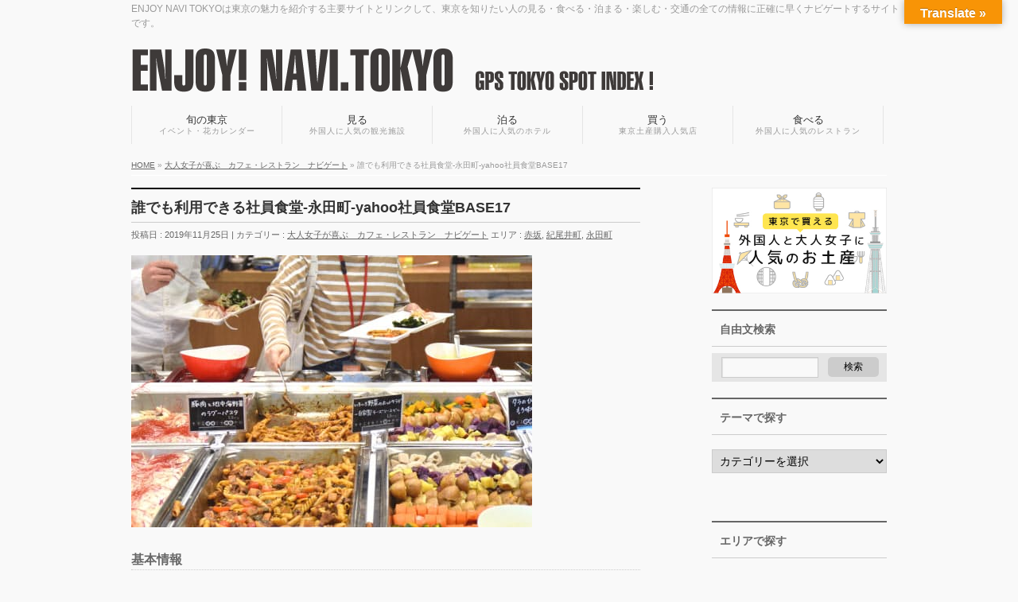

--- FILE ---
content_type: text/html; charset=UTF-8
request_url: http://enjoynavi.tokyo/%E8%B5%A4%E5%9D%82-%E8%A1%8C%E5%88%97%E3%81%97%E3%81%A6%E3%82%82%E9%A3%9F%E3%81%B9%E3%81%9F%E3%81%84%E3%82%B0%E3%83%AB%E3%83%A1-%E7%B4%80%E5%B0%BE%E4%BA%95%E7%94%BA%E3%82%AC%E3%83%BC%E3%83%87%E3%83%B3/
body_size: 26999
content:
<!DOCTYPE html>
<html lang="ja">
<head>
<!--[if IE]>
<meta http-equiv="X-UA-Compatible" content="IE=Edge">
<![endif]-->
<meta name='robots' content='noindex,follow'>
<meta charset="UTF-8">
<meta id="viewport" name="viewport" content="width=device-width, initial-scale=1">
<meta name="description" content="ENJOY NAVI TOKYOは東京の魅力を紹介する主要サイトとリンクして、東京を知りたい人の見る・食べる・泊まる・楽しむ・交通の全ての情報に正確に早くナビゲートするサイトです。">
<title>ENJOY NAVI TOKYO</title>
<link rel='stylesheet' href='http://enjoynavi.tokyo/wp-content/themes/enjoynavitokyo/common/css/common.css' type='text/css' media='all'>
<link rel='stylesheet' href='http://maxcdn.bootstrapcdn.com/font-awesome/4.3.0/css/font-awesome.min.css?ver=4.3.1' type='text/css' media='all'>
<link rel='stylesheet' href='http://fonts.googleapis.com/css?family=Droid+Sans%3A700%7CLato%3A900%7CAnton&#038;ver=4.3.1' type='text/css' media='all'>
<!--[if lte IE 8]>
<link rel="stylesheet" type="text/css" media="all" href="http://enjoynavi.tokyo/wp-content/themes/enjoynavitokyo/common/css/ie8.css">
<![endif]-->
<meta property="og:site_name" content="ENJOY NAVI TOKYO">
<meta property="og:url" content="">
<meta property="fb:app_id" content="">
<meta property="og:type" content="website">
<meta property="og:image" content="">
<meta property="og:title" content="ENJOY NAVI TOKYO">
<meta property="og:description" content="ENJOY NAVI TOKYOは東京の魅力を紹介する主要サイトとリンクして、東京を知りたい人の見る・食べる・泊まる・楽しむ・交通の全ての情報に正確に早くナビゲートするサイトです。">
<meta name='robots' content='max-image-preview:large' />
<link rel='dns-prefetch' href='//translate.google.com' />
<link rel='dns-prefetch' href='//s.w.org' />
<link rel="alternate" type="application/rss+xml" title="エンジョイ東京ナビ &raquo; 誰でも利用できる社員食堂-永田町-yahoo社員食堂BASE17 のコメントのフィード" href="http://enjoynavi.tokyo/%e8%b5%a4%e5%9d%82-%e8%a1%8c%e5%88%97%e3%81%97%e3%81%a6%e3%82%82%e9%a3%9f%e3%81%b9%e3%81%9f%e3%81%84%e3%82%b0%e3%83%ab%e3%83%a1-%e7%b4%80%e5%b0%be%e4%ba%95%e7%94%ba%e3%82%ac%e3%83%bc%e3%83%87%e3%83%b3/feed/" />
		<!-- This site uses the Google Analytics by ExactMetrics plugin v6.7.0 - Using Analytics tracking - https://www.exactmetrics.com/ -->
							<script src="//www.googletagmanager.com/gtag/js?id=UA-71197326-1"  type="text/javascript" data-cfasync="false"></script>
			<script type="text/javascript" data-cfasync="false">
				var em_version = '6.7.0';
				var em_track_user = true;
				var em_no_track_reason = '';
				
								var disableStr = 'ga-disable-UA-71197326-1';

				/* Function to detect opted out users */
				function __gtagTrackerIsOptedOut() {
					return document.cookie.indexOf( disableStr + '=true' ) > - 1;
				}

				/* Disable tracking if the opt-out cookie exists. */
				if ( __gtagTrackerIsOptedOut() ) {
					window[disableStr] = true;
				}

				/* Opt-out function */
				function __gtagTrackerOptout() {
					document.cookie = disableStr + '=true; expires=Thu, 31 Dec 2099 23:59:59 UTC; path=/';
					window[disableStr] = true;
				}

				if ( 'undefined' === typeof gaOptout ) {
					function gaOptout() {
						__gtagTrackerOptout();
					}
				}
								window.dataLayer = window.dataLayer || [];
				if ( em_track_user ) {
					function __gtagTracker() {dataLayer.push( arguments );}
					__gtagTracker( 'js', new Date() );
					__gtagTracker( 'set', {
						'developer_id.dNDMyYj' : true,
						                    });
					__gtagTracker( 'config', 'UA-71197326-1', {
						forceSSL:true,					} );
										window.gtag = __gtagTracker;										(
						function () {
							/* https://developers.google.com/analytics/devguides/collection/analyticsjs/ */
							/* ga and __gaTracker compatibility shim. */
							var noopfn = function () {
								return null;
							};
							var newtracker = function () {
								return new Tracker();
							};
							var Tracker = function () {
								return null;
							};
							var p = Tracker.prototype;
							p.get = noopfn;
							p.set = noopfn;
							p.send = function (){
								var args = Array.prototype.slice.call(arguments);
								args.unshift( 'send' );
								__gaTracker.apply(null, args);
							};
							var __gaTracker = function () {
								var len = arguments.length;
								if ( len === 0 ) {
									return;
								}
								var f = arguments[len - 1];
								if ( typeof f !== 'object' || f === null || typeof f.hitCallback !== 'function' ) {
									if ( 'send' === arguments[0] ) {
										var hitConverted, hitObject = false, action;
										if ( 'event' === arguments[1] ) {
											if ( 'undefined' !== typeof arguments[3] ) {
												hitObject = {
													'eventAction': arguments[3],
													'eventCategory': arguments[2],
													'eventLabel': arguments[4],
													'value': arguments[5] ? arguments[5] : 1,
												}
											}
										}
										if ( typeof arguments[2] === 'object' ) {
											hitObject = arguments[2];
										}
										if ( typeof arguments[5] === 'object' ) {
											Object.assign( hitObject, arguments[5] );
										}
										if ( 'undefined' !== typeof (
											arguments[1].hitType
										) ) {
											hitObject = arguments[1];
										}
										if ( hitObject ) {
											action = 'timing' === arguments[1].hitType ? 'timing_complete' : hitObject.eventAction;
											hitConverted = mapArgs( hitObject );
											__gtagTracker( 'event', action, hitConverted );
										}
									}
									return;
								}

								function mapArgs( args ) {
									var gaKey, hit = {};
									var gaMap = {
										'eventCategory': 'event_category',
										'eventAction': 'event_action',
										'eventLabel': 'event_label',
										'eventValue': 'event_value',
										'nonInteraction': 'non_interaction',
										'timingCategory': 'event_category',
										'timingVar': 'name',
										'timingValue': 'value',
										'timingLabel': 'event_label',
									};
									for ( gaKey in gaMap ) {
										if ( 'undefined' !== typeof args[gaKey] ) {
											hit[gaMap[gaKey]] = args[gaKey];
										}
									}
									return hit;
								}

								try {
									f.hitCallback();
								} catch ( ex ) {
								}
							};
							__gaTracker.create = newtracker;
							__gaTracker.getByName = newtracker;
							__gaTracker.getAll = function () {
								return [];
							};
							__gaTracker.remove = noopfn;
							__gaTracker.loaded = true;
							window['__gaTracker'] = __gaTracker;
						}
					)();
									} else {
										console.log( "" );
					( function () {
							function __gtagTracker() {
								return null;
							}
							window['__gtagTracker'] = __gtagTracker;
							window['gtag'] = __gtagTracker;
					} )();
									}
			</script>
				<!-- / Google Analytics by ExactMetrics -->
		<script type="text/javascript">
window._wpemojiSettings = {"baseUrl":"https:\/\/s.w.org\/images\/core\/emoji\/14.0.0\/72x72\/","ext":".png","svgUrl":"https:\/\/s.w.org\/images\/core\/emoji\/14.0.0\/svg\/","svgExt":".svg","source":{"concatemoji":"http:\/\/enjoynavi.tokyo\/wp-includes\/js\/wp-emoji-release.min.js"}};
/*! This file is auto-generated */
!function(e,a,t){var n,r,o,i=a.createElement("canvas"),p=i.getContext&&i.getContext("2d");function s(e,t){var a=String.fromCharCode,e=(p.clearRect(0,0,i.width,i.height),p.fillText(a.apply(this,e),0,0),i.toDataURL());return p.clearRect(0,0,i.width,i.height),p.fillText(a.apply(this,t),0,0),e===i.toDataURL()}function c(e){var t=a.createElement("script");t.src=e,t.defer=t.type="text/javascript",a.getElementsByTagName("head")[0].appendChild(t)}for(o=Array("flag","emoji"),t.supports={everything:!0,everythingExceptFlag:!0},r=0;r<o.length;r++)t.supports[o[r]]=function(e){if(!p||!p.fillText)return!1;switch(p.textBaseline="top",p.font="600 32px Arial",e){case"flag":return s([127987,65039,8205,9895,65039],[127987,65039,8203,9895,65039])?!1:!s([55356,56826,55356,56819],[55356,56826,8203,55356,56819])&&!s([55356,57332,56128,56423,56128,56418,56128,56421,56128,56430,56128,56423,56128,56447],[55356,57332,8203,56128,56423,8203,56128,56418,8203,56128,56421,8203,56128,56430,8203,56128,56423,8203,56128,56447]);case"emoji":return!s([129777,127995,8205,129778,127999],[129777,127995,8203,129778,127999])}return!1}(o[r]),t.supports.everything=t.supports.everything&&t.supports[o[r]],"flag"!==o[r]&&(t.supports.everythingExceptFlag=t.supports.everythingExceptFlag&&t.supports[o[r]]);t.supports.everythingExceptFlag=t.supports.everythingExceptFlag&&!t.supports.flag,t.DOMReady=!1,t.readyCallback=function(){t.DOMReady=!0},t.supports.everything||(n=function(){t.readyCallback()},a.addEventListener?(a.addEventListener("DOMContentLoaded",n,!1),e.addEventListener("load",n,!1)):(e.attachEvent("onload",n),a.attachEvent("onreadystatechange",function(){"complete"===a.readyState&&t.readyCallback()})),(e=t.source||{}).concatemoji?c(e.concatemoji):e.wpemoji&&e.twemoji&&(c(e.twemoji),c(e.wpemoji)))}(window,document,window._wpemojiSettings);
</script>
<style type="text/css">
img.wp-smiley,
img.emoji {
	display: inline !important;
	border: none !important;
	box-shadow: none !important;
	height: 1em !important;
	width: 1em !important;
	margin: 0 0.07em !important;
	vertical-align: -0.1em !important;
	background: none !important;
	padding: 0 !important;
}
</style>
	<link rel='stylesheet' id='wp-block-library-css'  href='http://enjoynavi.tokyo/wp-includes/css/dist/block-library/style.min.css' type='text/css' media='all' />
<style id='global-styles-inline-css' type='text/css'>
body{--wp--preset--color--black: #000000;--wp--preset--color--cyan-bluish-gray: #abb8c3;--wp--preset--color--white: #ffffff;--wp--preset--color--pale-pink: #f78da7;--wp--preset--color--vivid-red: #cf2e2e;--wp--preset--color--luminous-vivid-orange: #ff6900;--wp--preset--color--luminous-vivid-amber: #fcb900;--wp--preset--color--light-green-cyan: #7bdcb5;--wp--preset--color--vivid-green-cyan: #00d084;--wp--preset--color--pale-cyan-blue: #8ed1fc;--wp--preset--color--vivid-cyan-blue: #0693e3;--wp--preset--color--vivid-purple: #9b51e0;--wp--preset--gradient--vivid-cyan-blue-to-vivid-purple: linear-gradient(135deg,rgba(6,147,227,1) 0%,rgb(155,81,224) 100%);--wp--preset--gradient--light-green-cyan-to-vivid-green-cyan: linear-gradient(135deg,rgb(122,220,180) 0%,rgb(0,208,130) 100%);--wp--preset--gradient--luminous-vivid-amber-to-luminous-vivid-orange: linear-gradient(135deg,rgba(252,185,0,1) 0%,rgba(255,105,0,1) 100%);--wp--preset--gradient--luminous-vivid-orange-to-vivid-red: linear-gradient(135deg,rgba(255,105,0,1) 0%,rgb(207,46,46) 100%);--wp--preset--gradient--very-light-gray-to-cyan-bluish-gray: linear-gradient(135deg,rgb(238,238,238) 0%,rgb(169,184,195) 100%);--wp--preset--gradient--cool-to-warm-spectrum: linear-gradient(135deg,rgb(74,234,220) 0%,rgb(151,120,209) 20%,rgb(207,42,186) 40%,rgb(238,44,130) 60%,rgb(251,105,98) 80%,rgb(254,248,76) 100%);--wp--preset--gradient--blush-light-purple: linear-gradient(135deg,rgb(255,206,236) 0%,rgb(152,150,240) 100%);--wp--preset--gradient--blush-bordeaux: linear-gradient(135deg,rgb(254,205,165) 0%,rgb(254,45,45) 50%,rgb(107,0,62) 100%);--wp--preset--gradient--luminous-dusk: linear-gradient(135deg,rgb(255,203,112) 0%,rgb(199,81,192) 50%,rgb(65,88,208) 100%);--wp--preset--gradient--pale-ocean: linear-gradient(135deg,rgb(255,245,203) 0%,rgb(182,227,212) 50%,rgb(51,167,181) 100%);--wp--preset--gradient--electric-grass: linear-gradient(135deg,rgb(202,248,128) 0%,rgb(113,206,126) 100%);--wp--preset--gradient--midnight: linear-gradient(135deg,rgb(2,3,129) 0%,rgb(40,116,252) 100%);--wp--preset--duotone--dark-grayscale: url('#wp-duotone-dark-grayscale');--wp--preset--duotone--grayscale: url('#wp-duotone-grayscale');--wp--preset--duotone--purple-yellow: url('#wp-duotone-purple-yellow');--wp--preset--duotone--blue-red: url('#wp-duotone-blue-red');--wp--preset--duotone--midnight: url('#wp-duotone-midnight');--wp--preset--duotone--magenta-yellow: url('#wp-duotone-magenta-yellow');--wp--preset--duotone--purple-green: url('#wp-duotone-purple-green');--wp--preset--duotone--blue-orange: url('#wp-duotone-blue-orange');--wp--preset--font-size--small: 13px;--wp--preset--font-size--medium: 20px;--wp--preset--font-size--large: 36px;--wp--preset--font-size--x-large: 42px;}.has-black-color{color: var(--wp--preset--color--black) !important;}.has-cyan-bluish-gray-color{color: var(--wp--preset--color--cyan-bluish-gray) !important;}.has-white-color{color: var(--wp--preset--color--white) !important;}.has-pale-pink-color{color: var(--wp--preset--color--pale-pink) !important;}.has-vivid-red-color{color: var(--wp--preset--color--vivid-red) !important;}.has-luminous-vivid-orange-color{color: var(--wp--preset--color--luminous-vivid-orange) !important;}.has-luminous-vivid-amber-color{color: var(--wp--preset--color--luminous-vivid-amber) !important;}.has-light-green-cyan-color{color: var(--wp--preset--color--light-green-cyan) !important;}.has-vivid-green-cyan-color{color: var(--wp--preset--color--vivid-green-cyan) !important;}.has-pale-cyan-blue-color{color: var(--wp--preset--color--pale-cyan-blue) !important;}.has-vivid-cyan-blue-color{color: var(--wp--preset--color--vivid-cyan-blue) !important;}.has-vivid-purple-color{color: var(--wp--preset--color--vivid-purple) !important;}.has-black-background-color{background-color: var(--wp--preset--color--black) !important;}.has-cyan-bluish-gray-background-color{background-color: var(--wp--preset--color--cyan-bluish-gray) !important;}.has-white-background-color{background-color: var(--wp--preset--color--white) !important;}.has-pale-pink-background-color{background-color: var(--wp--preset--color--pale-pink) !important;}.has-vivid-red-background-color{background-color: var(--wp--preset--color--vivid-red) !important;}.has-luminous-vivid-orange-background-color{background-color: var(--wp--preset--color--luminous-vivid-orange) !important;}.has-luminous-vivid-amber-background-color{background-color: var(--wp--preset--color--luminous-vivid-amber) !important;}.has-light-green-cyan-background-color{background-color: var(--wp--preset--color--light-green-cyan) !important;}.has-vivid-green-cyan-background-color{background-color: var(--wp--preset--color--vivid-green-cyan) !important;}.has-pale-cyan-blue-background-color{background-color: var(--wp--preset--color--pale-cyan-blue) !important;}.has-vivid-cyan-blue-background-color{background-color: var(--wp--preset--color--vivid-cyan-blue) !important;}.has-vivid-purple-background-color{background-color: var(--wp--preset--color--vivid-purple) !important;}.has-black-border-color{border-color: var(--wp--preset--color--black) !important;}.has-cyan-bluish-gray-border-color{border-color: var(--wp--preset--color--cyan-bluish-gray) !important;}.has-white-border-color{border-color: var(--wp--preset--color--white) !important;}.has-pale-pink-border-color{border-color: var(--wp--preset--color--pale-pink) !important;}.has-vivid-red-border-color{border-color: var(--wp--preset--color--vivid-red) !important;}.has-luminous-vivid-orange-border-color{border-color: var(--wp--preset--color--luminous-vivid-orange) !important;}.has-luminous-vivid-amber-border-color{border-color: var(--wp--preset--color--luminous-vivid-amber) !important;}.has-light-green-cyan-border-color{border-color: var(--wp--preset--color--light-green-cyan) !important;}.has-vivid-green-cyan-border-color{border-color: var(--wp--preset--color--vivid-green-cyan) !important;}.has-pale-cyan-blue-border-color{border-color: var(--wp--preset--color--pale-cyan-blue) !important;}.has-vivid-cyan-blue-border-color{border-color: var(--wp--preset--color--vivid-cyan-blue) !important;}.has-vivid-purple-border-color{border-color: var(--wp--preset--color--vivid-purple) !important;}.has-vivid-cyan-blue-to-vivid-purple-gradient-background{background: var(--wp--preset--gradient--vivid-cyan-blue-to-vivid-purple) !important;}.has-light-green-cyan-to-vivid-green-cyan-gradient-background{background: var(--wp--preset--gradient--light-green-cyan-to-vivid-green-cyan) !important;}.has-luminous-vivid-amber-to-luminous-vivid-orange-gradient-background{background: var(--wp--preset--gradient--luminous-vivid-amber-to-luminous-vivid-orange) !important;}.has-luminous-vivid-orange-to-vivid-red-gradient-background{background: var(--wp--preset--gradient--luminous-vivid-orange-to-vivid-red) !important;}.has-very-light-gray-to-cyan-bluish-gray-gradient-background{background: var(--wp--preset--gradient--very-light-gray-to-cyan-bluish-gray) !important;}.has-cool-to-warm-spectrum-gradient-background{background: var(--wp--preset--gradient--cool-to-warm-spectrum) !important;}.has-blush-light-purple-gradient-background{background: var(--wp--preset--gradient--blush-light-purple) !important;}.has-blush-bordeaux-gradient-background{background: var(--wp--preset--gradient--blush-bordeaux) !important;}.has-luminous-dusk-gradient-background{background: var(--wp--preset--gradient--luminous-dusk) !important;}.has-pale-ocean-gradient-background{background: var(--wp--preset--gradient--pale-ocean) !important;}.has-electric-grass-gradient-background{background: var(--wp--preset--gradient--electric-grass) !important;}.has-midnight-gradient-background{background: var(--wp--preset--gradient--midnight) !important;}.has-small-font-size{font-size: var(--wp--preset--font-size--small) !important;}.has-medium-font-size{font-size: var(--wp--preset--font-size--medium) !important;}.has-large-font-size{font-size: var(--wp--preset--font-size--large) !important;}.has-x-large-font-size{font-size: var(--wp--preset--font-size--x-large) !important;}
</style>
<link rel='stylesheet' id='biz-vektor-grid-unit-css-css'  href='http://enjoynavi.tokyo/wp-content/plugins/biz-vektor-grid-unit/inc/style.css' type='text/css' media='all' />
<link rel='stylesheet' id='contact-form-7-css'  href='http://enjoynavi.tokyo/wp-content/plugins/contact-form-7/includes/css/styles.css' type='text/css' media='all' />
<link rel='stylesheet' id='google-language-translator-css'  href='http://enjoynavi.tokyo/wp-content/plugins/google-language-translator/css/style.css' type='text/css' media='' />
<link rel='stylesheet' id='glt-toolbar-styles-css'  href='http://enjoynavi.tokyo/wp-content/plugins/google-language-translator/css/toolbar.css' type='text/css' media='' />
<link rel='stylesheet' id='wp-pagenavi-css'  href='http://enjoynavi.tokyo/wp-content/plugins/wp-pagenavi/pagenavi-css.css' type='text/css' media='all' />
<link rel='stylesheet' id='tablepress-default-css'  href='http://enjoynavi.tokyo/wp-content/plugins/tablepress/css/default.min.css' type='text/css' media='all' />
<script type='text/javascript' id='exactmetrics-frontend-script-js-extra'>
/* <![CDATA[ */
var exactmetrics_frontend = {"js_events_tracking":"true","download_extensions":"zip,mp3,mpeg,pdf,docx,pptx,xlsx,rar","inbound_paths":"[{\"path\":\"\\\/go\\\/\",\"label\":\"affiliate\"},{\"path\":\"\\\/recommend\\\/\",\"label\":\"affiliate\"}]","home_url":"http:\/\/enjoynavi.tokyo","hash_tracking":"false","ua":"UA-71197326-1"};
/* ]]> */
</script>
<script type='text/javascript' src='http://enjoynavi.tokyo/wp-content/plugins/google-analytics-dashboard-for-wp/assets/js/frontend-gtag.min.js' id='exactmetrics-frontend-script-js'></script>
<script type='text/javascript' src='http://enjoynavi.tokyo/wp-includes/js/jquery/jquery.min.js' id='jquery-core-js'></script>
<script type='text/javascript' src='http://enjoynavi.tokyo/wp-includes/js/jquery/jquery-migrate.min.js' id='jquery-migrate-js'></script>
<link rel="https://api.w.org/" href="http://enjoynavi.tokyo/wp-json/" /><link rel="alternate" type="application/json" href="http://enjoynavi.tokyo/wp-json/wp/v2/posts/2588" /><link rel="EditURI" type="application/rsd+xml" title="RSD" href="http://enjoynavi.tokyo/xmlrpc.php?rsd" />
<link rel="wlwmanifest" type="application/wlwmanifest+xml" href="http://enjoynavi.tokyo/wp-includes/wlwmanifest.xml" /> 
<meta name="generator" content="WordPress 6.0.11" />
<link rel="canonical" href="http://enjoynavi.tokyo/%e8%b5%a4%e5%9d%82-%e8%a1%8c%e5%88%97%e3%81%97%e3%81%a6%e3%82%82%e9%a3%9f%e3%81%b9%e3%81%9f%e3%81%84%e3%82%b0%e3%83%ab%e3%83%a1-%e7%b4%80%e5%b0%be%e4%ba%95%e7%94%ba%e3%82%ac%e3%83%bc%e3%83%87%e3%83%b3/" />
<link rel='shortlink' href='http://enjoynavi.tokyo/?p=2588' />
<link rel="alternate" type="application/json+oembed" href="http://enjoynavi.tokyo/wp-json/oembed/1.0/embed?url=http%3A%2F%2Fenjoynavi.tokyo%2F%25e8%25b5%25a4%25e5%259d%2582-%25e8%25a1%258c%25e5%2588%2597%25e3%2581%2597%25e3%2581%25a6%25e3%2582%2582%25e9%25a3%259f%25e3%2581%25b9%25e3%2581%259f%25e3%2581%2584%25e3%2582%25b0%25e3%2583%25ab%25e3%2583%25a1-%25e7%25b4%2580%25e5%25b0%25be%25e4%25ba%2595%25e7%2594%25ba%25e3%2582%25ac%25e3%2583%25bc%25e3%2583%2587%25e3%2583%25b3%2F" />
<link rel="alternate" type="text/xml+oembed" href="http://enjoynavi.tokyo/wp-json/oembed/1.0/embed?url=http%3A%2F%2Fenjoynavi.tokyo%2F%25e8%25b5%25a4%25e5%259d%2582-%25e8%25a1%258c%25e5%2588%2597%25e3%2581%2597%25e3%2581%25a6%25e3%2582%2582%25e9%25a3%259f%25e3%2581%25b9%25e3%2581%259f%25e3%2581%2584%25e3%2582%25b0%25e3%2583%25ab%25e3%2583%25a1-%25e7%25b4%2580%25e5%25b0%25be%25e4%25ba%2595%25e7%2594%25ba%25e3%2582%25ac%25e3%2583%25bc%25e3%2583%2587%25e3%2583%25b3%2F&#038;format=xml" />
<style type="text/css">#google_language_translator { width:auto !important; }.goog-tooltip {display: none !important;}.goog-tooltip:hover {display: none !important;}.goog-text-highlight {background-color: transparent !important; border: none !important; box-shadow: none !important;}#google_language_translator { display:none; }#google_language_translator select.goog-te-combo { color:#32373c; }#flags { display:none; }#google_language_translator {color: transparent;}body { top:0px !important; }#glt-translate-trigger { bottom:auto; top:0; }.tool-container.tool-top { top:50px !important; bottom:auto !important; }.tool-container.tool-top .arrow { border-color:transparent transparent #d0cbcb; top:-14px; }#glt-translate-trigger > span { color:#ffffff; }#glt-translate-trigger { background:#f89406; }.goog-te-gadget .goog-te-combo { width:100%; }</style>
<!-- [ LinkSwitch ] -->
<script type="text/javascript" language="javascript">
    var vc_pid = "887128584";
</script><script type="text/javascript" src="//aml.valuecommerce.com/vcdal.js" async></script>
</head>

<body class="post-template-default single single-post postid-2588 single-format-standard">

<div id="fb-root"></div>

<div id="wrap">

<!-- [ #headerTop ] -->
<div id="headerTop">
<div class="innerBox">
<div id="site-description">ENJOY NAVI TOKYOは東京の魅力を紹介する主要サイトとリンクして、東京を知りたい人の見る・食べる・泊まる・楽しむ・交通の全ての情報に正確に早くナビゲートするサイトです。</div>
</div>
</div><!-- [ /#headerTop ] -->

<!-- [ #header ] -->
<div id="header">
<div id="headerInner" class="innerBox">
<!-- [ #headLogo ] -->
<h1 id="site-title">
<a href="http://enjoynavi.tokyo/" title="ENJOY NAVI TOKYO" rel="home">
<img src="http://enjoynavi.tokyo/wp-content/themes/enjoynavitokyo/img/common/logo.png" alt="ENJOY NAVI TOKYO"></a>
</h1>
<div id="flags_wrap">
<div id="google_language_translator" class="default-language-ja"></div><!--
<a href="/en/">[English]</a>
-->
</div>
<!-- [ /#headLogo ] -->

<!-- [ #headContact ] -->
<!-- [ /#headContact ] -->

</div>
<!-- #headerInner -->
</div>
<!-- [ /#header ] -->
<script type="text/javascript">
	  window._pt_lt = new Date().getTime();
	  window._pt_sp_2 = [];
	  _pt_sp_2.push('setAccount,172c0b40');
	  var _protocol = (("https:" == document.location.protocol) ? " https://" : " http://");
	  (function() {
		var atag = document.createElement('script'); atag.type = 'text/javascript'; atag.async = true;
		atag.src = _protocol + 'js.ptengine.jp/pta.js';
		var stag = document.createElement('script'); stag.type = 'text/javascript'; stag.async = true;
		stag.src = _protocol + 'js.ptengine.jp/pts.js';
		var s = document.getElementsByTagName('script')[0]; 
		s.parentNode.insertBefore(atag, s);s.parentNode.insertBefore(stag, s);
	  })();
</script>
<!-- [ #gMenu ] -->
<div id="gMenu" class="itemClose" onclick="showHide('gMenu');">
<div id="gMenuInner" class="innerBox">
<h3 class="assistive-text"><span>MENU</span></h3>
<div class="skip-link screen-reader-text">
	<a href="#content" title="メニューを飛ばす">メニューを飛ばす</a>
</div>
<div class="menu-global_navi-container">
<ul id="menu-global_navi" class="menu"><li id="menu-item-166" class="menu-item menu-item-type-taxonomy menu-item-object-category menu-item-166"><a href="http://enjoynavi.tokyo/category/%e6%97%ac/">旬の東京<span>イベント・花カレンダー</span></a></li>
<li id="menu-item-670" class="menu-item menu-item-type-taxonomy menu-item-object-category menu-item-670"><a href="http://enjoynavi.tokyo/category/%e8%a6%8b%e3%82%8b/">見る<span>外国人に人気の観光施設</span></a></li>
<li id="menu-item-167" class="menu-item menu-item-type-taxonomy menu-item-object-category menu-item-167"><a href="http://enjoynavi.tokyo/category/%e5%ae%bf%e6%b3%8a%e6%96%bd%e8%a8%ad/">泊る<span>外国人に人気のホテル</span></a></li>
<li id="menu-item-218" class="menu-item menu-item-type-taxonomy menu-item-object-category menu-item-218"><a href="http://enjoynavi.tokyo/category/%e3%81%bf%e3%82%84%e3%81%92%e5%ba%97/">買う<span>東京土産購入人気店</span></a></li>
<li id="menu-item-669" class="psample3 menu-item menu-item-type-taxonomy menu-item-object-category menu-item-669"><a href="http://enjoynavi.tokyo/category/%e9%a3%9f%e3%81%b9%e3%82%8b/">食べる<span>外国人に人気のレストラン</span></a></li>
</ul></div>
</div><!-- [ /#gMenuInner ] -->
</div>
<!-- [ /#gMenu ] -->
<!-- [ #panList ] -->
<div id="panList">
<div id="panListInner" class="innerBox">
  <!-- Breadcrumb NavXT 6.6.0 -->
<span typeof="v:Breadcrumb"><a rel="v:url" property="v:title" title="Go to エンジョイ東京ナビ." href="http://enjoynavi.tokyo" class="home">HOME</a></span> »  <span typeof="v:Breadcrumb"><a rel="v:url" property="v:title" title="Go to the 大人女子が喜ぶ　カフェ・レストラン　ナビゲート category archives." href="http://enjoynavi.tokyo/category/%e5%a4%a7%e4%ba%ba%e5%a5%b3%e5%ad%90%e3%81%8c%e5%96%9c%e3%81%b6%e3%80%80%e3%82%ab%e3%83%95%e3%82%a7%e3%83%bb%e3%83%ac%e3%82%b9%e3%83%88%e3%83%a9%e3%83%b3%e3%80%80%e3%83%8a%e3%83%93%e3%82%b2%e3%83%bc/" class="taxonomy category">大人女子が喜ぶ　カフェ・レストラン　ナビゲート</a></span> »  <span typeof="v:Breadcrumb"><span property="v:title">誰でも利用できる社員食堂-永田町-yahoo社員食堂BASE17</span></span></div>
<!-- [ /#panList ] -->
</div>

<div id="main">
<!-- [ #container ] -->
<div id="container" class="innerBox">
	<!-- [ #content ] -->
	<div id="content" class="content">
	
<!-- [ #post- ] -->
<div class="post">
	<h1 class="entryPostTitle entry-title">誰でも利用できる社員食堂-永田町-yahoo社員食堂BASE17</h1>
	<div class="entry-meta">
		<span class="published">投稿日 : 2019年11月25日</span>
		<span class="tags entry-meta-items">カテゴリー :  <a href="http://enjoynavi.tokyo/category/%e5%a4%a7%e4%ba%ba%e5%a5%b3%e5%ad%90%e3%81%8c%e5%96%9c%e3%81%b6%e3%80%80%e3%82%ab%e3%83%95%e3%82%a7%e3%83%bb%e3%83%ac%e3%82%b9%e3%83%88%e3%83%a9%e3%83%b3%e3%80%80%e3%83%8a%e3%83%93%e3%82%b2%e3%83%bc/" rel="category tag">大人女子が喜ぶ　カフェ・レストラン　ナビゲート</a> エリア :  <a href="http://enjoynavi.tokyo/tag/%e8%b5%a4%e5%9d%82/" rel="tag">赤坂</a>, <a href="http://enjoynavi.tokyo/tag/%e7%b4%80%e5%b0%be%e4%ba%95%e7%94%ba/" rel="tag">紀尾井町</a>, <a href="http://enjoynavi.tokyo/tag/%e6%b0%b8%e7%94%b0%e7%94%ba/" rel="tag">永田町</a></span>
	</div>
	<!-- .entry-meta -->
	<div class="entry-content post-content">
	
		<img width="504" height="342" src="http://enjoynavi.tokyo/wp-content/uploads/2016/05/cb30675e7c905cb963cff09d7721ecd9.jpg" class="attachment-large size-large wp-post-image" alt="" srcset="http://enjoynavi.tokyo/wp-content/uploads/2016/05/cb30675e7c905cb963cff09d7721ecd9.jpg 504w, http://enjoynavi.tokyo/wp-content/uploads/2016/05/cb30675e7c905cb963cff09d7721ecd9-300x204.jpg 300w" sizes="(max-width: 504px) 100vw, 504px" />		<h4>基本情報</h4>
		<p>赤坂プリンスホテル跡地に2016年5月10日にオープンした東京ガーデンテラス紀尾井町。ここにヤフーの本社があり、その17Fレストラン「BASE17」は一般の方も利用できる人気のランチスポットです。特にグラムビュッフェは、野菜ソムリエ厳選サラダや、各国料理がグラム2円で頂けます。プレートランチは曜日により、ブイヤベース、ハンバーガーなど魅力的な限定メニューもあります。併設のカフェはランチ以外の時間も利用可能です。</p>
		
				<h4>スポット情報</h4>
		<p><p>・スポット名: BASE17 東京ガーデンテラス紀尾井町内</p>
<p>・アクセス目安:最寄駅 地下鉄「赤坂見附」駅より徒歩1分</p>
<p>・ランドマークポイントからのアクセス時間:JR東京駅より約15分、JR新宿駅より約15分</p>
<p>&nbsp;</p>
<p>・利用案内: BASE17</p>
<p>○営業時間：【プレート】<br />
・OPEN 11:00-14:30</p>
<p>【グラムビュッフェ】<br />
・OPEN 11:00-14:00</p>
<p>○定休日：土日・祝とヤフー特別休暇日</p>
<p>○ご予約：不可</p>
<p>○MENU：<br />
【プレートランチ2種】<br />
・A：主にメイン＋サラダ＋スープ＋ライスorパン<br />
・B：主にパスタ＋サラダ</p>
<p>【2円/gのグラムビュッフェ】<br />
・冷たいお惣菜、メインの温かいお料理、スイーツやスープ<br />
・毎週火曜木曜はワールドフェア</p>
<p>※BASE17は、現金決済が不可で、交通系ICマネーのみ決済可なので、ご注意ください。</p>
<p>&lt;スポット情報&gt;</p>
<p>・English・日本語のみ<br />
<a href="https://m.facebook.com/pages/BASE17/326662621095302"></a></p>
</p>
				
				<h4>周辺情報</h4>
				
		<p>日本語・English-港区観光協会・MINATO Travel & Tourism association　<a href="http://www.minato-kanko.com/">http://www.minato-kanko.com/</a></p>
						
								</p>
	</div><!-- .entry-content -->
<div id="nav-below" class="navigation">
	<div class="nav-previous">← <a href="http://enjoynavi.tokyo/%e9%ab%98%e5%b0%be%e5%b1%b1-%e4%b8%80%e5%b9%b4%e3%81%a7%e6%9c%80%e3%82%82%e7%be%8e%e3%81%97%e3%81%84%e5%ad%a3%e7%af%80-%e9%ab%98%e5%b0%be%e5%b1%b1%e3%82%82%e3%81%bf%e3%81%98%e7%a5%ad%e3%82%8a/" rel="prev">高尾山-一年で最も美しい季節 -高尾山もみじ祭り</a></div>	<div class="nav-next"><a href="http://enjoynavi.tokyo/%e6%9d%b1%e4%ba%ac%e3%81%8b%e3%82%89%e8%a6%8b%e3%81%88%e3%82%8b%e5%af%8c%e5%a3%ab%e5%b1%b1%e3%82%b9%e3%83%9d%e3%83%83%e3%83%881%e3%80%80%e6%9d%b1%e4%ba%ac%e9%83%bd%e5%ba%81%e5%b1%95%e6%9c%9b%e5%8f%b0/" rel="next">誰でも利用できる社員食堂-新宿-都庁第一庁舎職員食堂</a> →</div></div><!-- #nav-below -->
</div>
<!-- [ /#post- ] -->

		</div>
	<!-- [ /#content ] -->

	<!-- [ #sideTower ] -->
<div id="sideTower" class="sideTower">
<div class="sideWidget"><p><a href="/souvenir10/"><img src="/wp-content/uploads/2022/12/bn_souvenir02.jpg" alt="外国人と大人女子におすすめの東京土産"></a></p></div><div class="sideWidget"><h3 class="localHead">自由文検索</h3><form role="search" method="get" id="searchform" class="searchform" action="http://enjoynavi.tokyo/">
				<div>
					<label class="screen-reader-text" for="s">検索:</label>
					<input type="text" value="" name="s" id="s" />
					<input type="submit" id="searchsubmit" value="検索" />
				</div>
			</form></div><div class="sideWidget"><h3 class="localHead">テーマで探す</h3><form action="http://enjoynavi.tokyo" method="get"><label class="screen-reader-text" for="cat">テーマで探す</label><select  name='cat' id='cat' class='postform' >
	<option value='-1'>カテゴリーを選択</option>
	<option class="level-0" value="30">Ms.Green_densya</option>
	<option class="level-0" value="13">東京ビジュアライズナビゲート</option>
	<option class="level-0" value="31">Ms.Green_onsen</option>
	<option class="level-0" value="10">旬イベント・花・神社・公園ナビゲート</option>
	<option class="level-0" value="2">日本の心・おもてなしナビゲート</option>
	<option class="level-0" value="32">Ms.Green_Toilet</option>
	<option class="level-0" value="269">アフターコロナ/コロナウィズ　パート1-テイクアウトのあるお店</option>
	<option class="level-0" value="270">アフターコロナ　パート2-フリーフロー・個室・テラス席のあるお店</option>
	<option class="level-0" value="172">大人女子が喜ぶ　カフェ・レストラン　ナビゲート</option>
	<option class="level-0" value="17">和食ナビゲート(B級グルメやスイーツまで)</option>
	<option class="level-0" value="3">東京で人気のお土産スポットへのナビゲート</option>
	<option class="level-0" value="6">日本の文化体験ナビゲート(伝統文化からCool Japanまで)</option>
	<option class="level-0" value="7">東京で一度は泊まりたいホテルへナビゲート</option>
	<option class="level-0" value="4">東京の交通についてナビゲート</option>
	<option class="level-0" value="49">かわいい動物・ペット・ナビゲート</option>
	<option class="level-0" value="8">富士山大好きナビゲート</option>
	<option class="level-0" value="1">未分類</option>
	<option class="level-0" value="9">旬の東京</option>
	<option class="level-0" value="12">泊る</option>
	<option class="level-0" value="15">買う</option>
	<option class="level-0" value="24">食べる</option>
	<option class="level-0" value="25">見る</option>
	<option class="level-0" value="226">最新イベント情報</option>
</select>
</form>
<script type="text/javascript">
/* <![CDATA[ */
(function() {
	var dropdown = document.getElementById( "cat" );
	function onCatChange() {
		if ( dropdown.options[ dropdown.selectedIndex ].value > 0 ) {
			dropdown.parentNode.submit();
		}
	}
	dropdown.onchange = onCatChange;
})();
/* ]]> */
</script>

			</div><div class="sideWidget">			<div class="textwidget"><!--
<div class="sideWidget widget">

<?php $tags = get_tags(); if ( $tags ) : ?>
		<select onchange="document.location.href=this.options[this.selectedIndex].value;">
			<option value="" selected="selected">エリアを選択</option>
<?php foreach ( $tags as $tag ): ?>
			<option value="<?php echo clean_url( get_tag_link( $tag->term_id ) ); ?>"><?php echo wp_specialchars( $tag->name ); ?></option>
<?php endforeach; ?>
		</select>
<?php endif; ?>
</div>
--></div>
		</div><div class="sideWidget"><h3 class="localHead">エリアで探す</h3>			<div class="execphpwidget"><div class="sideWidget widget">
<select onchange="document.location.href=this.options[this.selectedIndex].value;"><option value="" selected="selected">エリアを選択</option><option value="http://enjoynavi.tokyo/tag/%e4%b8%8a%e9%87%8e/">上野</option><option value="http://enjoynavi.tokyo/tag/%e6%b1%a0%e8%a2%8b/">池袋</option><option value="http://enjoynavi.tokyo/tag/%e8%a5%bf%e6%96%b0%e5%ae%bf/">西新宿</option><option value="http://enjoynavi.tokyo/tag/%e6%a0%b9%e6%b4%a5/">根津</option><option value="http://enjoynavi.tokyo/tag/%e4%bb%a3%e3%80%85%e6%9c%a8/">代々木</option><option value="http://enjoynavi.tokyo/tag/%e6%96%b0%e5%ae%bf%e5%be%a1%e8%8b%91/">新宿御苑</option><option value="http://enjoynavi.tokyo/tag/%e6%98%8e%e6%b2%bb%e7%a5%9e%e5%ae%ae%e5%89%8d/">明治神宮前</option><option value="http://enjoynavi.tokyo/tag/%e7%9b%ae%e7%99%bd/">目白</option><option value="http://enjoynavi.tokyo/tag/%e8%99%8e%e3%83%8e%e9%96%80%e3%83%92%e3%83%ab%e3%82%ba/">虎ノ門ヒルズ</option><option value="http://enjoynavi.tokyo/tag/%e7%a5%9e%e7%94%b0%e5%b7%9d/">神田川</option><option value="http://enjoynavi.tokyo/tag/%e6%97%a5%e6%9c%ac%e5%b9%b3/">日本平</option><option value="http://enjoynavi.tokyo/tag/%e3%83%8f%e3%82%a4%e3%83%a9%e3%83%b3%e3%83%89%e3%83%9b%e3%83%86%e3%83%ab/">ハイランドホテル</option><option value="http://enjoynavi.tokyo/tag/%e5%8d%83%e9%a7%84%e3%83%b6%e8%b0%b7%e3%80%80%e3%82%aa%e3%83%aa%e3%83%b3%e3%83%94%e3%83%83%e3%82%af/">千駄ヶ谷　オリンピック</option><option value="http://enjoynavi.tokyo/tag/%e3%83%a9%e3%83%bc%e3%83%a1%e3%83%b3/">ラーメン</option><option value="http://enjoynavi.tokyo/tag/%e9%ac%bc%e6%bb%85%e3%81%ae%e5%88%83/">鬼滅の刃</option><option value="http://enjoynavi.tokyo/tag/%e3%82%b7%e3%83%a3%e3%83%b3%e3%83%91%e3%83%b3%e3%83%95%e3%83%aa%e3%83%bc%e3%83%95%e3%83%ad%e3%83%bc/">シャンパンフリーフロー</option><option value="http://enjoynavi.tokyo/tag/%e3%82%b8%e3%83%96%e3%83%aa/">ジブリ</option><option value="http://enjoynavi.tokyo/tag/%e9%a3%b2%e3%81%bf%e6%94%be%e9%a1%8c/">飲み放題</option><option value="http://enjoynavi.tokyo/tag/%e3%82%ad%e3%83%a3%e3%83%b3%e3%83%97/">キャンプ</option><option value="http://enjoynavi.tokyo/tag/%e5%ba%ad%e5%9c%92%e7%be%8e%e8%a1%93%e9%a4%a8/">庭園美術館</option><option value="http://enjoynavi.tokyo/tag/%e6%9d%b1%e4%ba%ac%e3%83%9f%e3%83%83%e3%83%89%e3%82%bf%e3%82%a6%e3%83%b3/">東京ミッドタウン</option><option value="http://enjoynavi.tokyo/tag/%e7%99%bd%e9%87%91%e6%a8%aa%e4%b8%81/">白金横丁</option><option value="http://enjoynavi.tokyo/tag/%e3%82%a2%e3%82%a6%e3%83%95%e3%82%b0%e3%83%bc%e3%82%b9%e3%82%a4%e3%83%99%e3%83%b3%e3%83%88/">アウフグースイベント</option><option value="http://enjoynavi.tokyo/tag/%e6%98%a5%e3%81%ae%e3%82%a2%e3%83%95%e3%82%bf%e3%83%8c%e3%83%bc%e3%83%b3%e3%83%86%e3%82%a3%e3%83%bc/">春のアフタヌーンティー</option><option value="http://enjoynavi.tokyo/tag/%e3%82%a2%e3%83%bc%e3%83%88%e3%82%a2%e3%82%af%e3%82%a2%e3%83%aa%e3%82%a6%e3%83%a0%e9%8a%80%e5%ba%a7/">アートアクアリウム銀座</option><option value="http://enjoynavi.tokyo/tag/%e4%b8%8d%e5%bf%8d%e6%b1%a0/">不忍池</option><option value="http://enjoynavi.tokyo/tag/%e3%83%9d%e3%82%b1%e3%83%a2%e3%83%b3%e3%83%ab%e3%83%bc%e3%83%a0/">ポケモンルーム</option><option value="http://enjoynavi.tokyo/tag/%e8%aa%bf%e5%b8%83%e3%83%91%e3%83%ab%e3%82%b3/">調布パルコ</option><option value="http://enjoynavi.tokyo/tag/%e5%88%9d%e8%a9%a3%e5%be%8c%e3%81%ab%e7%ab%8b%e3%81%a1%e5%af%84%e3%82%8c%e3%82%8b%e3%82%ab%e3%83%95%e3%82%a7/">初詣後に立ち寄れるカフェ</option><option value="http://enjoynavi.tokyo/tag/%e6%9d%b1%e4%ba%ac%e3%83%89%e3%83%bc%e3%83%a0%e3%82%b7%e3%83%86%e3%82%a3/">東京ドームシティ</option><option value="http://enjoynavi.tokyo/tag/%e7%b5%b6%e6%99%af/">絶景</option><option value="http://enjoynavi.tokyo/tag/%e3%83%8b%e3%83%a5%e3%83%bc%e3%83%a8%e3%83%bc%e3%82%af%e3%83%a9%e3%82%a6%e3%83%b3%e3%82%b8/">ニューヨークラウンジ</option><option value="http://enjoynavi.tokyo/tag/%e3%83%91%e3%83%aa%e3%82%b8%e3%82%a7%e3%83%b3%e3%83%8c%e3%82%a2%e3%83%95%e3%82%bf%e3%83%8c%e3%83%bc%e3%83%b3%e3%83%86%e3%82%a3%e3%83%bc/">パリジェンヌ’アフタヌーンティー</option><option value="http://enjoynavi.tokyo/tag/%e7%b5%b6%e6%99%af%e8%8a%b1%e7%81%ab%e6%97%85/">絶景花火旅</option><option value="http://enjoynavi.tokyo/tag/%e6%b0%b4%e6%97%8f%e9%a4%a8/">水族館</option><option value="http://enjoynavi.tokyo/tag/%e3%82%b9%e3%83%ad%e3%83%88%e3%83%99%e3%83%aa%e3%83%bc%e3%82%a2%e3%83%95%e3%82%bf%e3%83%8c%e3%83%bc%e3%83%b3%e3%83%86%e3%82%a3%e3%83%bc/">スロトベリーアフタヌーンティー</option><option value="http://enjoynavi.tokyo/tag/%e3%83%81%e3%82%a7%e3%83%aa%e3%83%bc%e3%82%a2%e3%83%95%e3%82%bf%e3%83%8c%e3%83%bc%e3%83%b3%e3%83%86%e3%82%a3%e3%83%bc/">チェリーアフタヌーンティー</option><option value="http://enjoynavi.tokyo/tag/%e5%ba%9c%e4%b8%ad%e5%b8%82%e9%83%b7%e5%9c%9f%e3%81%ae%e6%a3%ae%e5%8d%9a%e7%89%a9%e9%a4%a8/">府中市郷土の森博物館</option><option value="http://enjoynavi.tokyo/tag/%e8%b0%b7%e4%b8%ad/">谷中</option><option value="http://enjoynavi.tokyo/tag/%e4%b8%96%e7%94%b0%e8%b0%b7/">世田谷</option><option value="http://enjoynavi.tokyo/tag/%e7%a5%9e%e4%bf%9d%e7%94%ba/">神保町</option><option value="http://enjoynavi.tokyo/tag/%e6%b8%85%e6%be%84%e5%ba%ad%e5%9c%92/">清澄庭園</option><option value="http://enjoynavi.tokyo/tag/%e9%a7%92%e6%b2%a2/">駒沢</option><option value="http://enjoynavi.tokyo/tag/%e6%96%b0%e5%ae%bf%e8%a5%bf%e5%8f%a3/">新宿西口</option><option value="http://enjoynavi.tokyo/tag/%e7%a5%ad%e3%82%8a/">祭り</option><option value="http://enjoynavi.tokyo/tag/%e6%b1%9f%e6%88%b8%e5%b7%9d%e6%a9%8b/">江戸川橋</option><option value="http://enjoynavi.tokyo/tag/%e6%9c%89%e6%98%8e/">有明</option><option value="http://enjoynavi.tokyo/tag/%e3%81%8a%e8%8a%b1%e8%a6%8b%e3%82%af%e3%83%ab%e3%83%bc%e3%82%ba/">お花見クルーズ</option><option value="http://enjoynavi.tokyo/tag/%e6%b8%85%e6%b0%b4%e5%b8%82/">清水市</option><option value="http://enjoynavi.tokyo/tag/%e3%83%89%e3%83%83%e3%82%af%e3%83%95%e3%83%ac%e3%83%b3%e3%83%89%e3%83%aa%e3%83%bc%e3%83%ab%e3%83%bc%e3%83%a0/">ドックフレンドリールーム</option><option value="http://enjoynavi.tokyo/tag/%e6%96%b0%e5%ae%bf%e3%80%80%e7%ae%b1%e6%a0%b9/">新宿　箱根</option><option value="http://enjoynavi.tokyo/tag/%e5%a4%a7%e4%ba%ba%e3%81%ae%e3%82%ab%e3%82%ad%e6%b0%b7/">大人のカキ氷</option><option value="http://enjoynavi.tokyo/tag/%e3%82%a2%e3%82%a6%e3%83%88%e3%83%89%e3%82%a2/">アウトドア</option><option value="http://enjoynavi.tokyo/tag/naked-flower-aquarium/">NAKED FLOWER AQUARIUM</option><option value="http://enjoynavi.tokyo/tag/%e5%af%ba%e7%94%b0%e5%80%89%e5%ba%ab/">寺田倉庫</option><option value="http://enjoynavi.tokyo/tag/%e3%83%9b%e3%83%86%e3%83%ab%e3%83%86%e3%83%a9%e3%82%b9%e5%b8%ad/">ホテルテラス席</option><option value="http://enjoynavi.tokyo/tag/%e3%82%a4%e3%83%99%e3%83%b3%e3%83%88%e5%89%b2/">イベント割</option><option value="http://enjoynavi.tokyo/tag/%e7%b4%85%e8%91%89%e3%83%a9%e3%82%a4%e3%83%88%e3%82%a2%e3%83%83%e3%83%97%e3%81%ae%e7%a9%b4%e5%a0%b4/">紅葉ライトアップの穴場</option><option value="http://enjoynavi.tokyo/tag/midtown-christmas-2022/">MIDTOWN CHRISTMAS 2022</option><option value="http://enjoynavi.tokyo/tag/%e3%82%b9%e3%83%a9%e3%83%83%e3%82%b7%e3%83%a5%e3%82%ab%e3%83%95%e3%82%a7/">スラッシュカフェ</option><option value="http://enjoynavi.tokyo/tag/%e3%83%95%e3%82%a3%e3%83%b3%e3%83%a9%e3%83%b3%e3%83%89%e5%bc%8f/">フィンランド式</option><option value="http://enjoynavi.tokyo/tag/%e3%83%9b%e3%83%86%e3%83%ab%e9%9b%85%e5%8f%99%e5%9c%92/">ホテル雅叙園</option><option value="http://enjoynavi.tokyo/tag/%e7%b4%ab%e9%99%bd%e8%8a%b1%e3%81%a5%e3%81%8f%e3%81%97/">紫陽花づくし</option><option value="http://enjoynavi.tokyo/tag/%e8%93%ae%e3%81%ae%e8%8a%b1/">蓮の花</option><option value="http://enjoynavi.tokyo/tag/%e3%82%a2%e3%83%91%e3%83%bc%e3%83%88%e3%83%a1%e3%83%b3%e3%83%88%e3%83%9b%e3%83%86%e3%83%ab/">アパートメントホテル</option><option value="http://enjoynavi.tokyo/tag/%e3%81%bc%e3%81%9f%e3%82%93%e8%8b%91/">ぼたん苑</option><option value="http://enjoynavi.tokyo/tag/%e8%be%b0%e5%b9%b4%e3%81%ab%e8%a1%8c%e3%81%8d%e3%81%9f%e3%81%84%e7%a5%9e%e7%a4%be/">辰年に行きたい神社</option><option value="http://enjoynavi.tokyo/tag/%e4%b8%87%e8%91%89%e5%80%b6%e6%a5%bd%e9%83%a8/">万葉倶楽部</option><option value="http://enjoynavi.tokyo/tag/%e6%9d%b1%e4%ba%ac%e3%83%89%e3%83%bc%e3%83%a0%e3%83%9b%e3%83%86%e3%83%ab/">東京ドームホテル</option><option value="http://enjoynavi.tokyo/tag/%e5%a4%8f%e3%81%ae%e3%82%b9%e3%82%a4%e3%83%bc%e3%83%84%e3%83%93%e3%83%a5%e3%83%83%e3%83%95%e3%82%a7/">夏のスイーツビュッフェ</option><option value="http://enjoynavi.tokyo/tag/%e3%83%94%e3%83%bc%e3%83%81%e3%82%a2%e3%83%95%e3%82%a7%e3%82%af%e3%82%b7%e3%83%a7%e3%83%b3%e3%83%bb%e3%82%a2%e3%83%95%e3%82%bf%e3%83%8c%e3%83%bc%e3%83%b3%e3%83%86%e3%82%a3%e3%83%bc/">ピーチアフェクション・アフタヌーンティー</option><option value="http://enjoynavi.tokyo/tag/%e8%a1%a8%e5%8f%82%e9%81%93%e3%83%93%e3%82%a2%e3%82%ac%e3%83%bc%e3%83%87%e3%83%b3/">表参道ビアガーデン</option><option value="http://enjoynavi.tokyo/tag/%e3%83%8f%e3%83%ad%e3%82%a6%e3%82%a3%e3%83%bc%e3%83%b3-%e3%82%a2%e3%83%95%e3%82%bf%e3%83%8c%e3%83%bc%e3%83%b3%e3%83%86%e3%82%a3%e3%83%bc/">ハロウィーン アフタヌーンティー</option><option value="http://enjoynavi.tokyo/tag/%e3%82%b9%e3%83%88%e3%83%ad%e3%83%99%e3%83%aa%e3%83%bc%e3%82%a2%e3%83%95%e3%82%bf%e3%83%8c%e3%83%bc%e3%83%b3%e3%83%86%e3%82%a3%e3%83%bc/">ストロベリーアフタヌーンティー</option><option value="http://enjoynavi.tokyo/tag/%e6%8a%b9%e8%8c%b6%e3%82%a2%e3%83%95%e3%82%bf%e3%83%8c%e3%83%bc%e3%83%b3%e3%83%86%e3%82%a3%e3%83%bc/">抹茶アフタヌーンティー</option><option value="http://enjoynavi.tokyo/tag/%e9%83%b7%e5%9c%9f%e3%81%ae%e6%a3%ae-%e6%9b%bc%e7%8f%a0%e6%b2%99%e8%8f%af%e3%81%be%e3%81%a4%e3%82%8a/">郷土の森 曼珠沙華まつり</option><option value="http://enjoynavi.tokyo/tag/%e5%93%81%e5%b7%9d/">品川</option><option value="http://enjoynavi.tokyo/tag/%e6%b9%af%e5%b3%b6/">湯島</option><option value="http://enjoynavi.tokyo/tag/%e6%97%a5%e6%af%94%e8%b0%b7/">日比谷</option><option value="http://enjoynavi.tokyo/tag/%e5%a4%a7%e4%ba%95/">大井</option><option value="http://enjoynavi.tokyo/tag/%e7%ae%b1%e6%a0%b9/">箱根</option><option value="http://enjoynavi.tokyo/tag/%e5%8d%83%e7%9f%b3/">千石</option><option value="http://enjoynavi.tokyo/tag/%e3%82%ab%e3%83%95%e3%82%a7/">カフェ</option><option value="http://enjoynavi.tokyo/tag/%e6%ad%a6%e8%94%b5%e6%9d%91%e5%b1%b1/">武蔵村山</option><option value="http://enjoynavi.tokyo/tag/%e4%b9%83%e6%9c%a8%e5%9d%82/">乃木坂</option><option value="http://enjoynavi.tokyo/tag/%e6%a1%9c%e3%82%a2%e3%83%95%e3%82%bf%e3%83%8c%e3%83%bc%e3%83%b3%e3%83%86%e3%82%a3/">桜アフタヌーンティ</option><option value="http://enjoynavi.tokyo/tag/%e5%af%8c%e5%a3%ab%e5%b1%b1%e3%81%8c%e8%a6%8b%e3%81%88%e3%82%8b%e5%ae%bf/">富士山が見える宿</option><option value="http://enjoynavi.tokyo/tag/%e6%84%9b%e7%8a%ac%e5%b0%82%e7%94%a8%e3%83%9b%e3%83%86%e3%83%ab/">愛犬専用ホテル</option><option value="http://enjoynavi.tokyo/tag/%e5%8e%9f%e5%ae%bf-%e3%83%a6%e3%83%8b%e3%82%af%e3%83%ad/">原宿 ユニクロ</option><option value="http://enjoynavi.tokyo/tag/%e8%a1%a8%e5%8f%82%e9%81%93%e3%83%92%e3%83%ab%e3%82%ba/">表参道ヒルズ</option><option value="http://enjoynavi.tokyo/tag/%e6%b8%8b%e8%b0%b7%e6%9d%b1%e6%80%a5%e3%83%97%e3%83%a9%e3%82%b6/">渋谷東急プラザ</option><option value="http://enjoynavi.tokyo/tag/e-sports/">e sports</option><option value="http://enjoynavi.tokyo/tag/%e3%82%a2%e3%83%8b%e3%83%a1/">アニメ</option><option value="http://enjoynavi.tokyo/tag/%e3%83%9a%e3%83%8b%e3%83%b3%e3%82%b7%e3%83%a5%e3%83%a9/">ペニンシュラ</option><option value="http://enjoynavi.tokyo/tag/asoview/">ASOVIEW</option><option value="http://enjoynavi.tokyo/tag/%e7%b4%85%e8%91%89%e3%83%a9%e3%82%a4%e3%83%88%e3%82%a2%e3%83%83%e3%83%97%e7%a9%b4%e5%a0%b4/">紅葉ライトアップ穴場</option><option value="http://enjoynavi.tokyo/tag/%e7%b4%85%e8%91%89%e3%80%80%e3%83%a9%e3%82%a4%e3%83%88%e3%82%a2%e3%83%83%e3%83%97/">紅葉　ライトアップ</option><option value="http://enjoynavi.tokyo/tag/%e3%82%af%e3%83%ad%e3%82%b5%e3%82%ae%e3%83%ad%e3%82%b1%e5%9c%b0/">クロサギロケ地</option><option value="http://enjoynavi.tokyo/tag/%e5%be%8c%e6%a5%bd%e5%9c%92/">後楽園</option><option value="http://enjoynavi.tokyo/tag/%e7%99%be%e6%ae%b5%e9%9a%8e%e6%ae%b5/">百段階段</option><option value="http://enjoynavi.tokyo/tag/%e3%82%a2%e3%83%bc%e3%83%88%e3%82%a2%e3%82%af%e3%82%a2%e3%83%aa%e3%82%a6%e3%83%a0%e7%be%8e%e8%a1%93%e9%a4%a8-ginza/">アートアクアリウム美術館 GINZA</option><option value="http://enjoynavi.tokyo/tag/%e8%a6%8b%e9%a0%83/">見頃</option><option value="http://enjoynavi.tokyo/tag/%e3%83%91%e3%83%b3%e3%83%80%e3%83%95%e3%83%ad%e3%82%a2/">パンダフロア</option><option value="http://enjoynavi.tokyo/tag/%e4%b8%8a%e9%87%8e%e6%9d%b1%e7%85%a7%e5%ae%ae/">上野東照宮</option><option value="http://enjoynavi.tokyo/tag/%e8%8d%8f%e5%8e%9f%e7%a5%9e%e7%a4%be/">荏原神社</option><option value="http://enjoynavi.tokyo/tag/%e8%b1%8a%e6%b4%b2%e5%b8%82%e5%a0%b4/">豊洲市場</option><option value="http://enjoynavi.tokyo/tag/%e3%81%95%e3%82%93%e3%81%be%e3%81%ae%e3%81%bc%e3%82%8a/">さんまのぼり</option><option value="http://enjoynavi.tokyo/tag/%e3%81%bb%e3%81%9f%e3%82%8b%e3%81%ae%e5%a4%95%e3%81%b9-%e3%83%87%e3%82%a3%e3%83%8a%e3%83%bc%e3%83%93%e3%83%a5%e3%83%83%e3%83%95%e3%82%a7/">ほたるの夕べ ディナービュッフェ</option><option value="http://enjoynavi.tokyo/tag/%e3%82%b7%e3%83%a3%e3%82%a4%e3%83%8b%e3%83%bc%e3%82%b5%e3%83%9e%e3%83%bc%e3%82%a2%e3%83%95%e3%82%bf%e3%83%8c%e3%83%bc%e3%83%b3%e3%83%86%e3%82%a3%e3%83%bc/">シャイニーサマーアフタヌーンティー</option><option value="http://enjoynavi.tokyo/tag/%e3%82%b6%e3%80%80%e3%82%b9%e3%83%88%e3%83%aa%e3%83%b3%e3%82%b0%e3%82%b9%e8%a1%a8%e5%8f%82%e9%81%93/">ザ　ストリングス表参道</option><option value="http://enjoynavi.tokyo/tag/%e7%a7%8b%e3%81%ae%e3%82%a2%e3%83%95%e3%82%bf%e3%83%8c%e3%83%bc%e3%83%b3%e3%83%86%e3%82%a3%e7%89%b9%e9%9b%86/">秋のアフタヌーンティ特集</option><option value="http://enjoynavi.tokyo/tag/ana%e3%82%a4%e3%83%b3%e3%82%bf%e3%83%bc%e3%82%b3%e3%83%b3%e3%83%81%e3%83%8d%e3%83%b3%e3%82%bf%e3%83%ab%e3%83%9b%e3%83%86%e3%83%ab%e6%9d%b1%e4%ba%ac/">ANAインターコンチネンタルホテル東京</option><option value="http://enjoynavi.tokyo/tag/%e3%83%88%e3%82%a5%e3%82%a8%e3%83%b3%e3%83%86%e3%82%a3%e3%82%a8%e3%82%a4%e3%83%88/">トゥエンティエイト</option><option value="http://enjoynavi.tokyo/tag/%e5%8c%97%e6%b5%b7%e9%81%93%e3%83%95%e3%82%a7%e3%82%a2/">北海道フェア</option><option value="http://enjoynavi.tokyo/tag/%e6%81%b5%e6%af%94%e5%af%bf/">恵比寿</option><option value="http://enjoynavi.tokyo/tag/%e4%ba%80%e6%88%b8/">亀戸</option><option value="http://enjoynavi.tokyo/tag/%e6%9c%88%e5%b3%b6/">月島</option><option value="http://enjoynavi.tokyo/tag/%e7%be%bd%e7%94%b0%e7%a9%ba%e6%b8%af/">羽田空港</option><option value="http://enjoynavi.tokyo/tag/%e4%bb%99%e7%9f%b3%e5%8e%9f/">仙石原</option><option value="http://enjoynavi.tokyo/tag/%e9%a7%92%e8%be%bc/">駒込</option><option value="http://enjoynavi.tokyo/tag/%e7%94%b0%e5%8e%9f%e7%94%ba/">田原町</option><option value="http://enjoynavi.tokyo/tag/%e4%bb%a3%e5%ae%98%e5%b1%b1/">代官山</option><option value="http://enjoynavi.tokyo/tag/asakusa/">asakusa</option><option value="http://enjoynavi.tokyo/tag/%e9%83%bd%e5%ba%81%e5%89%8d/">都庁前</option><option value="http://enjoynavi.tokyo/tag/%e5%af%8c%e5%a3%ab%e5%b1%b1%e3%81%8c%e8%a6%8b%e3%81%88%e3%82%8b%e9%9c%b2%e5%a4%a9%e9%a2%a8%e5%91%82/">富士山が見える露天風呂</option><option value="http://enjoynavi.tokyo/tag/%e3%81%b5%e3%81%b5%e6%b2%b3%e5%8f%a3%e6%b9%96/">ふふ河口湖</option><option value="http://enjoynavi.tokyo/tag/%e5%a4%a9%e3%81%ae%e5%b7%9d%e3%82%a4%e3%83%ab%e3%83%9f%e3%83%8d%e3%83%bc%e3%82%b7%e3%83%a7%e3%83%b3/">天の川イルミネーション</option><option value="http://enjoynavi.tokyo/tag/%e5%9b%bd%e7%ab%8b%e7%ab%b6%e6%8a%80%e5%a0%b4/">国立競技場</option><option value="http://enjoynavi.tokyo/tag/%e3%82%82%e3%81%97%e3%82%82%e9%a3%9f%e5%a0%82/">もしも食堂</option><option value="http://enjoynavi.tokyo/tag/%e6%98%ad%e5%92%8c%e3%83%ac%e3%83%88%e3%83%ad/">昭和レトロ</option><option value="http://enjoynavi.tokyo/tag/%e3%83%89%e3%83%a9%e3%82%b4%e3%83%b3%e3%82%af%e3%82%a8%e3%82%b9%e3%83%88/">ドラゴンクエスト</option><option value="http://enjoynavi.tokyo/tag/%e3%83%96%e3%83%a9%e3%83%b3%e3%83%81/">ブランチ</option><option value="http://enjoynavi.tokyo/tag/red-%e6%9d%b1%e4%ba%ac%e3%82%bf%e3%83%af%e3%83%bc/">RED° 東京タワー</option><option value="http://enjoynavi.tokyo/tag/%e3%83%91%e3%83%b3%e5%a5%bd%e3%81%8d/">パン好き</option><option value="http://enjoynavi.tokyo/tag/%e5%85%ab%e8%8a%b3%e5%9c%92/">八芳園</option><option value="http://enjoynavi.tokyo/tag/%e3%83%8b%e3%83%a5%e3%83%bc%e3%83%a8%e3%83%bc%e3%82%af%e3%82%88%e3%82%8a%e4%b8%8a%e9%99%b8/">ニューヨークより上陸</option><option value="http://enjoynavi.tokyo/tag/%e3%82%b9%e3%83%91/">スパ</option><option value="http://enjoynavi.tokyo/tag/%e3%83%90%e3%83%a9%e3%83%95%e3%82%a7%e3%82%b9%e3%82%bf/">バラフェスタ</option><option value="http://enjoynavi.tokyo/tag/%e9%87%91%e9%ad%9a/">金魚</option><option value="http://enjoynavi.tokyo/tag/7%e6%9c%88/">7月</option><option value="http://enjoynavi.tokyo/tag/%e4%b8%89%e4%ba%95%e3%82%ac%e3%83%bc%e3%83%87%e3%83%b3%e3%83%9b%e3%83%86%e3%83%ab%e4%b8%8a%e9%87%8e/">三井ガーデンホテル上野</option><option value="http://enjoynavi.tokyo/tag/%e3%83%8f%e3%83%ad%e3%82%a6%e3%82%a3%e3%83%b3%e3%82%a2%e3%83%95%e3%82%bf%e3%83%8c%e3%83%bc%e3%83%b3%e3%83%86%e3%82%a3/">ハロウィンアフタヌーンティ</option><option value="http://enjoynavi.tokyo/tag/%e9%be%8d%e7%a5%9e%e3%81%ae%e3%81%84%e3%82%8b%e7%a5%9e%e7%a4%be/">龍神のいる神社</option><option value="http://enjoynavi.tokyo/tag/%ef%bc%92%ef%bc%94%e6%99%82%e9%96%93%e5%96%b6%e6%a5%ad/">２４時間営業</option><option value="http://enjoynavi.tokyo/tag/%e8%97%a4%e3%81%be%e3%81%a4%e3%82%8a/">藤まつり</option><option value="http://enjoynavi.tokyo/tag/%e3%82%aa%e3%82%af%e3%83%88%e3%83%bc%e3%83%90%e3%83%bc%e3%83%95%e3%82%a7%e3%82%b9%e3%83%88/">オクトーバーフェスト</option><option value="http://enjoynavi.tokyo/tag/%e3%82%a2%e3%83%95%e3%82%bf%e3%83%8c%e3%83%bc%e3%83%b3%e3%83%86%e3%82%a3%e3%83%bc/">アフタヌーンティー</option><option value="http://enjoynavi.tokyo/tag/%e3%83%95%e3%83%ac%e3%83%83%e3%82%b7%e3%83%a5%e3%83%9e%e3%83%b3%e3%82%b4%e3%83%bc%e3%83%97%e3%83%aa%e3%83%b3/">フレッシュマンゴープリン</option><option value="http://enjoynavi.tokyo/tag/%e3%83%8f%e3%83%ad%e3%82%a6%e3%82%a3%e3%83%b3%e3%82%a2%e3%83%95%e3%82%bf%e3%83%8c%e3%83%bc%e3%83%b3%e3%83%86%e3%82%a3%e2%80%95/">ハロウィンアフタヌーンティ―</option><option value="http://enjoynavi.tokyo/tag/%e3%82%af%e3%83%aa%e3%82%b9%e3%83%9e%e3%82%b9%e3%82%b9%e3%83%88%e3%83%ad%e3%83%99%e3%83%aa%e3%83%bc%e3%82%a2%e3%83%95%e3%82%bf%e3%83%8c%e3%83%bc%e3%83%b3%e3%83%86%e3%82%a3%e3%83%bc/">クリスマスストロベリーアフタヌーンティー</option><option value="http://enjoynavi.tokyo/tag/%e3%83%9c%e3%82%bf%e3%83%8b%e3%82%ab%e3%83%ab%e3%83%bb%e3%83%96%e3%83%aa%e3%83%bc%e3%82%ba%e3%83%bb%e3%82%a2%e3%83%95%e3%82%bf%e3%83%8c%e3%83%bc%e3%83%b3%e3%83%86%e3%82%a3%e3%83%bc/">ボタニカル・ブリーズ・アフタヌーンティー</option><option value="http://enjoynavi.tokyo/tag/%e3%82%b8%e3%83%a5%e3%82%a8%e3%83%ab%e3%82%a4%e3%83%ab%e3%83%9f%e3%83%8d%e3%83%bc%e3%82%b7%e3%83%a7%e3%83%b3/">ジュエルイルミネーション</option><option value="http://enjoynavi.tokyo/tag/%e6%b8%8b%e8%b0%b7/">渋谷</option><option value="http://enjoynavi.tokyo/tag/%e6%96%87%e4%ba%ac%e5%8c%ba/">文京区</option><option value="http://enjoynavi.tokyo/tag/%e4%b8%96%e7%94%b0%e8%b0%b7%e5%8c%ba/">世田谷区</option><option value="http://enjoynavi.tokyo/tag/%e6%96%b0%e5%ae%bf%e4%b8%89%e4%b8%81%e7%9b%ae/">新宿三丁目</option><option value="http://enjoynavi.tokyo/tag/%e5%b9%b3%e5%92%8c%e5%b3%b6/">平和島</option><option value="http://enjoynavi.tokyo/tag/%e8%8a%a6%e3%83%8e%e6%b9%96/">芦ノ湖</option><option value="http://enjoynavi.tokyo/tag/%e8%aa%bf%e5%b8%83/">調布</option><option value="http://enjoynavi.tokyo/tag/%e3%81%8b%e3%81%a3%e3%81%b1%e6%a9%8b/">かっぱ橋</option><option value="http://enjoynavi.tokyo/tag/%e5%8d%83%e9%a7%84%e3%83%b6%e8%b0%b7/">千駄ヶ谷</option><option value="http://enjoynavi.tokyo/tag/skay-tree/">skay tree</option><option value="http://enjoynavi.tokyo/tag/%e8%b1%8a%e6%b4%b2/">豊洲</option><option value="http://enjoynavi.tokyo/tag/%e3%82%b0%e3%83%aa%e3%83%bc%e3%83%b3%e3%83%97%e3%83%a9%e3%82%b6/">グリーンプラザ</option><option value="http://enjoynavi.tokyo/tag/%e9%a2%a8%e3%81%ae%e3%83%86%e3%83%a9%e3%82%b9kukuna/">風のテラスKUKUNA</option><option value="http://enjoynavi.tokyo/tag/%e5%a4%a7%e6%89%8b%e7%94%ba/">大手町</option><option value="http://enjoynavi.tokyo/tag/%e6%9d%b1%e4%ba%ac%e3%83%91%e3%83%a9%e3%83%aa%e3%83%b3%e3%83%94%e3%83%83%e3%82%af/">東京パラリンピック</option><option value="http://enjoynavi.tokyo/tag/%e6%96%b0%e5%a4%a7%e4%b9%85%e4%bf%9d/">新大久保</option><option value="http://enjoynavi.tokyo/tag/%e6%a3%ae%e3%82%a2%e3%83%bc%e3%83%84%e3%82%bb%e3%83%b3%e3%82%bf%e3%83%bc%e3%82%ae%e3%83%a3%e3%83%a9%e3%83%aa%e3%83%bc/">森アーツセンターギャラリー</option><option value="http://enjoynavi.tokyo/tag/%e5%b8%9d%e5%9b%bd%e3%83%9b%e3%83%86%e3%83%ab/">帝国ホテル</option><option value="http://enjoynavi.tokyo/tag/%e3%82%b7%e3%83%ab%e3%83%90%e3%83%bc%e3%82%a6%e3%82%a3%e3%83%bc%e3%82%af%e3%81%ab%e3%81%be%e3%81%a0%e9%96%93%e3%81%ab%e5%90%88%e3%81%86/">シルバーウィークにまだ間に合う</option><option value="http://enjoynavi.tokyo/tag/%e3%81%97%e3%81%aa%e3%81%8c%e3%82%8f%e6%b0%b4%e6%97%8f%e9%a4%a8/">しながわ水族館</option><option value="http://enjoynavi.tokyo/tag/%e3%83%97%e3%83%86%e3%82%a3%e3%83%bb%e3%83%96%e3%83%bc%e3%83%a9%e3%83%b3%e3%82%b8%e3%82%a7%e3%83%aa%e3%83%bc/">プティ・ブーランジェリー</option><option value="http://enjoynavi.tokyo/tag/%e7%99%bd%e9%87%91%e5%8f%b0/">白金台</option><option value="http://enjoynavi.tokyo/tag/%e4%ba%ba%e6%b0%97%e3%82%ab%e3%83%95%e3%82%a7/">人気カフェ</option><option value="http://enjoynavi.tokyo/tag/%e5%a5%b3%e6%80%a7%e3%81%ab%e4%ba%ba%e6%b0%97/">女性に人気</option><option value="http://enjoynavi.tokyo/tag/%e6%b7%b1%e5%a4%a7%e5%af%ba/">深大寺</option><option value="http://enjoynavi.tokyo/tag/%e3%83%ad%e3%83%9c%e3%83%83%e3%83%88%e3%82%ab%e3%83%95%e3%82%a7/">ロボットカフェ</option><option value="http://enjoynavi.tokyo/tag/%e9%a2%a8%e9%88%b4/">風鈴</option><option value="http://enjoynavi.tokyo/tag/%e3%83%aa%e3%83%8b%e3%83%a5%e3%83%bc%e3%82%a2%e3%83%ab%e3%82%aa%e3%83%bc%e3%83%97%e3%83%b3/">リニューアルオープン</option><option value="http://enjoynavi.tokyo/tag/%e6%97%a5%e8%88%aa%e3%83%9b%e3%83%86%e3%83%ab/">日航ホテル</option><option value="http://enjoynavi.tokyo/tag/%e9%be%8d%e7%a5%9e%e3%81%ab%e3%82%86%e3%81%8b%e3%82%8a%e3%81%ae%e7%a5%9e%e7%a4%be/">龍神にゆかりの神社</option><option value="http://enjoynavi.tokyo/tag/%e6%b8%a9%e6%b3%89/">温泉</option><option value="http://enjoynavi.tokyo/tag/%e3%81%8a%e5%8f%b0%e5%a0%b4%e3%82%a2%e3%82%af%e5%92%8c%e3%83%aa%e3%82%a6%e3%83%a0/">お台場アク和リウム</option><option value="http://enjoynavi.tokyo/tag/%e3%82%a2%e3%82%b8%e3%82%b5%e3%82%a4%e3%83%ad%e3%83%bc%e3%83%89/">アジサイロード</option><option value="http://enjoynavi.tokyo/tag/%e3%82%b6%e3%83%bb%e3%83%ad%e3%83%93%e3%83%bc%e3%83%a9%e3%82%a6%e3%83%b3%e3%82%b8/">ザ・ロビーラウンジ</option><option value="http://enjoynavi.tokyo/tag/%e3%83%9f%e3%83%8b%e6%9c%88%e9%a4%85%e8%a9%b0%e3%82%81%e5%90%88%e3%82%8f%e3%81%9b/">ミニ月餅詰め合わせ</option><option value="http://enjoynavi.tokyo/tag/%e5%ba%ad%e5%9c%92/">庭園</option><option value="http://enjoynavi.tokyo/tag/%e3%82%b0%e3%83%a9%e3%83%b3%e3%83%89-%e3%83%8f%e3%82%a4%e3%82%a2%e3%83%83%e3%83%88-%e6%9d%b1%e4%ba%ac/">グランド ハイアット 東京</option><option value="http://enjoynavi.tokyo/tag/ana%e3%82%a4%e3%83%b3%e3%82%bf%e3%83%bc%e3%82%b3%e3%83%b3%e3%83%81%e3%83%8d%e3%83%b3%e3%82%bf%e3%83%ab%e3%83%9b%e3%83%86%e3%83%ab/">ANAインターコンチネンタルホテル</option><option value="http://enjoynavi.tokyo/tag/%e3%81%84%e3%81%a1%e3%81%94%e3%82%a2%e3%83%95%e3%82%bf%e3%83%8c%e3%83%bc%e3%83%b3%e3%83%86%e3%82%a3%e3%83%bc/">いちごアフタヌーンティー</option><option value="http://enjoynavi.tokyo/tag/%e7%a7%8b%e8%91%89%e5%8e%9f/">秋葉原</option><option value="http://enjoynavi.tokyo/tag/%e4%b8%8b%e5%8c%97%e6%b2%a2/">下北沢</option><option value="http://enjoynavi.tokyo/tag/%e6%a2%85%e3%81%8c%e4%b8%98/">梅が丘</option><option value="http://enjoynavi.tokyo/tag/%e9%8c%a6%e7%b3%b8%e7%94%ba/">錦糸町</option><option value="http://enjoynavi.tokyo/tag/%e5%a0%80%e5%88%87%e8%8f%96%e8%92%b2%e5%9c%92/">堀切菖蒲園</option><option value="http://enjoynavi.tokyo/tag/%e5%bc%b7%e7%be%85/">強羅</option><option value="http://enjoynavi.tokyo/tag/%e5%8f%b0%e5%a0%b4/">台場</option><option value="http://enjoynavi.tokyo/tag/%e5%9b%9b%e3%83%84%e8%b0%b7/">四ツ谷</option><option value="http://enjoynavi.tokyo/tag/%e9%9d%92%e5%b1%b1%e4%b8%80%e4%b8%81%e7%9b%ae/">青山一丁目</option><option value="http://enjoynavi.tokyo/tag/sumida-river-walk/">sumida river walk</option><option value="http://enjoynavi.tokyo/tag/%e5%a4%9a%e6%91%a9%e3%82%bb%e3%83%b3%e3%82%bf%e3%83%bc/">多摩センター</option><option value="http://enjoynavi.tokyo/tag/%e3%82%bb%e3%82%b0%e3%82%a6%e3%82%a7%e3%82%a4%e3%83%84%e3%82%a2%e3%83%bc/">セグウェイツアー</option><option value="http://enjoynavi.tokyo/tag/%e5%af%8c%e5%a3%ab%e5%b1%b1%e9%a7%85/">富士山駅</option><option value="http://enjoynavi.tokyo/tag/%e4%ba%94%e5%a4%a7%e7%b5%b5%e5%b8%ab/">五大絵師</option><option value="http://enjoynavi.tokyo/tag/%e3%82%b9%e3%82%a4%e3%83%bc%e3%83%84%e3%83%93%e3%83%a5%e3%83%83%e3%83%95%e3%82%a7/">スイーツビュッフェ</option><option value="http://enjoynavi.tokyo/tag/%e9%9f%93%e5%9b%bd%e6%a8%aa%e4%b8%81/">韓国横丁</option><option value="http://enjoynavi.tokyo/tag/%e4%b8%8d%e6%80%9d%e8%ad%b0%e3%81%ae%e5%9b%bd%e3%81%ae%e3%82%a2%e3%83%aa%e3%82%b9/">不思議の国のアリス</option><option value="http://enjoynavi.tokyo/tag/%e6%96%87%e8%b1%aa%e3%81%ab%e6%84%9b%e3%81%95%e3%82%8c%e3%81%9f%e5%ae%bf/">文豪に愛された宿</option><option value="http://enjoynavi.tokyo/tag/9%e6%9c%88%e9%99%90%e5%ae%9a%e5%be%a1%e6%9c%b1%e5%8d%b0/">9月限定御朱印</option><option value="http://enjoynavi.tokyo/tag/%e3%83%ac%e3%82%b4%e3%83%a9%e3%83%b3%e3%83%89%e3%83%bb%e3%83%87%e3%82%a3%e3%82%b9%e3%82%ab%e3%83%90%e3%83%aa%e3%83%bc%e3%83%bb%e3%82%bb%e3%83%b3%e3%82%bf%e3%83%bc-%e6%9d%b1%e4%ba%ac/">レゴランド®・ディスカバリー・センター 東京</option><option value="http://enjoynavi.tokyo/tag/%e3%82%af%e3%83%aa%e3%82%b9%e3%83%9e%e3%82%b9/">クリスマス</option><option value="http://enjoynavi.tokyo/tag/%e6%9d%b1%e4%ba%ac%e3%82%bd%e3%83%a9%e3%83%9e%e3%83%81/">東京ソラマチ</option><option value="http://enjoynavi.tokyo/tag/%e3%83%a1%e3%82%a4%e3%83%97%e3%83%ab%e3%82%b7%e3%82%a7%e3%82%a4%e3%82%b7%e3%82%a7%e3%82%a4/">メイプルシェイシェイ</option><option value="http://enjoynavi.tokyo/tag/%e3%83%8f%e3%82%a4%e3%83%86%e3%82%a3%e3%83%bc/">ハイティー</option><option value="http://enjoynavi.tokyo/tag/%e5%9b%bd%e7%ab%8b%e6%96%b0%e7%be%8e%e8%a1%93%e9%a4%a8/">国立新美術館</option><option value="http://enjoynavi.tokyo/tag/pepper-parlor/">Pepper PARLOR</option><option value="http://enjoynavi.tokyo/tag/%e5%a4%8f%e7%a5%ad%e3%82%8a/">夏祭り</option><option value="http://enjoynavi.tokyo/tag/omo%e6%b5%85%e8%8d%89/">OMO浅草</option><option value="http://enjoynavi.tokyo/tag/%e7%a7%8b%e3%81%ae%e5%91%b3%e8%a6%9a/">秋の味覚</option><option value="http://enjoynavi.tokyo/tag/%e8%b5%a4%e5%9d%82%e6%b0%b7%e5%b7%9d%e7%a5%9e%e7%a4%be/">赤坂氷川神社</option><option value="http://enjoynavi.tokyo/tag/%e8%83%bd%e7%99%bb%e5%8d%8a%e5%b3%b6%e5%9c%b0%e9%9c%87/">能登半島地震</option><option value="http://enjoynavi.tokyo/tag/%e7%9b%ae%e9%bb%92%e9%9b%85%e5%8f%99%e5%9c%92/">目黒雅叙園</option><option value="http://enjoynavi.tokyo/tag/2024%e7%b4%ab%e9%99%bd%e8%8a%b1%e3%81%95%e3%82%93%e3%81%bd/">2024紫陽花さんぽ</option><option value="http://enjoynavi.tokyo/tag/%e3%82%b8%e3%83%a5%e3%83%8b%e3%82%a2/">ジュニア</option><option value="http://enjoynavi.tokyo/tag/%e3%82%b3%e3%82%b9%e3%83%a2%e3%82%b9%e3%81%be%e3%81%a4%e3%82%8a/">コスモスまつり</option><option value="http://enjoynavi.tokyo/tag/%e7%a7%8b%e3%81%ae%e6%95%a3%e6%ad%a9/">秋の散歩</option><option value="http://enjoynavi.tokyo/tag/%e3%82%b6-%e3%82%b9%e3%83%88%e3%83%aa%e3%83%b3%e3%82%b0%e3%82%b9-%e8%a1%a8%e5%8f%82%e9%81%93/">ザ ストリングス 表参道</option><option value="http://enjoynavi.tokyo/tag/%e5%a4%a7%e6%b1%9f%e6%88%b8%e3%83%93%e3%83%bc%e3%83%ab%e7%a5%ad%e3%82%8a/">大江戸ビール祭り</option><option value="http://enjoynavi.tokyo/tag/%e3%82%b9%e3%83%8e%e3%83%bc%e3%83%89%e3%83%bc%e3%83%a0/">スノードーム</option><option value="http://enjoynavi.tokyo/tag/%e5%8e%9f%e5%ae%bf/">原宿</option><option value="http://enjoynavi.tokyo/tag/%e8%b5%a4%e5%9d%82/">赤坂</option><option value="http://enjoynavi.tokyo/tag/%e7%af%89%e5%9c%b0/">築地</option><option value="http://enjoynavi.tokyo/tag/%e6%88%90%e7%94%b0%e7%a9%ba%e6%b8%af/">成田空港</option><option value="http://enjoynavi.tokyo/tag/%e7%b4%80%e5%b0%be%e4%ba%95%e7%94%ba/">紀尾井町</option><option value="http://enjoynavi.tokyo/tag/%e3%83%9f%e3%83%83%e3%83%89%e3%82%bf%e3%82%a6%e3%83%b3/">ミッドタウン</option><option value="http://enjoynavi.tokyo/tag/%e5%8c%97%e5%8c%ba/">北区</option><option value="http://enjoynavi.tokyo/tag/%e6%9d%b1%e6%b1%a0%e8%a2%8b/">東池袋</option><option value="http://enjoynavi.tokyo/tag/%e5%8c%97%e5%8f%82%e9%81%93/">北参道</option><option value="http://enjoynavi.tokyo/tag/%e5%86%85%e5%b9%b8%e7%94%ba/">内幸町</option><option value="http://enjoynavi.tokyo/tag/%e6%81%b5%e6%af%94%e5%af%bf%e3%80%80%e9%a4%83%e5%ad%90/">恵比寿　餃子</option><option value="http://enjoynavi.tokyo/tag/%e6%b2%b3%e5%8f%a3%e6%b9%96/">河口湖</option><option value="http://enjoynavi.tokyo/tag/%e3%83%9b%e3%83%86%e3%83%ab%e9%90%98%e5%b1%b1%e8%8b%91/">ホテル鐘山苑</option><option value="http://enjoynavi.tokyo/tag/%e8%91%9b%e9%a3%be%e5%8c%97%e6%96%8e/">葛飾北斎</option><option value="http://enjoynavi.tokyo/tag/%e6%a4%bf%e5%b1%b1%e8%8d%98/">椿山荘</option><option value="http://enjoynavi.tokyo/tag/%e4%b8%ad%e7%9b%ae%e9%bb%92/">中目黒</option><option value="http://enjoynavi.tokyo/tag/%e3%83%aa%e3%82%a2%e3%83%ab%e8%ac%8e%e8%a7%a3%e3%81%8d%e3%82%b2%e3%83%bc%e3%83%a0/">リアル謎解きゲーム</option><option value="http://enjoynavi.tokyo/tag/tachikawa/">tachikawa</option><option value="http://enjoynavi.tokyo/tag/%e5%a4%a7%e4%ba%95%e7%ab%b6%e9%a6%ac%e5%a0%b4/">大井競馬場</option><option value="http://enjoynavi.tokyo/tag/%e6%9d%b1%e4%ba%ac%e3%83%a1%e3%82%ac%e3%82%a4%e3%83%ab%e3%83%9f/">東京メガイルミ</option><option value="http://enjoynavi.tokyo/tag/%e3%83%95%e3%83%aa%e3%83%bc%e3%83%95%e3%83%ad%e3%83%bc/">フリーフロー</option><option value="http://enjoynavi.tokyo/tag/%e3%82%af%e3%83%aa%e3%82%b9%e3%83%9e%e3%82%b9%e3%83%9e%e3%83%bc%e3%82%b1%e3%83%83%e3%83%88/">クリスマスマーケット</option><option value="http://enjoynavi.tokyo/tag/%e4%b8%96%e7%94%b0%e8%b0%b7%e4%bb%a3%e7%94%b0/">世田谷代田</option><option value="http://enjoynavi.tokyo/tag/%e5%a4%9c%e6%a1%9c/">夜桜</option><option value="http://enjoynavi.tokyo/tag/%e3%83%9d%e3%83%bc%e3%83%ab%e3%83%bb%e3%83%9c%e3%82%ad%e3%83%a5%e3%83%bc%e3%82%ba/">ポール・ボキューズ</option><option value="http://enjoynavi.tokyo/tag/%e3%83%a1%e3%83%ad%e3%83%b3%e3%82%a2%e3%83%95%e3%82%bf%e3%83%8c%e3%83%bc%e3%83%b3%e3%83%86%e3%82%a3%e3%83%bc/">メロンアフタヌーンティー</option><option value="http://enjoynavi.tokyo/tag/%e3%82%b5%e3%83%9e%e3%83%bc%e3%82%b9%e3%83%86%e3%83%bc%e3%82%b7%e3%83%a7%e3%83%b3/">サマーステーション</option><option value="http://enjoynavi.tokyo/tag/%e6%98%9f%e9%87%8e%e3%83%aa%e3%82%be%e3%83%bc%e3%83%88/">星野リゾート</option><option value="http://enjoynavi.tokyo/tag/%e3%81%8a%e5%af%ba%e3%82%ab%e3%83%95%e3%82%a7/">お寺カフェ</option><option value="http://enjoynavi.tokyo/tag/%e3%82%b8%e3%83%a3%e3%83%8b%e3%83%bc%e3%82%ba%e6%88%90%e4%ba%ba%e5%bc%8f/">ジャニーズ成人式</option><option value="http://enjoynavi.tokyo/tag/%e3%83%81%e3%83%a3%e3%83%aa%e3%83%86%e3%82%a3%e3%83%bc/">チャリティー</option><option value="http://enjoynavi.tokyo/tag/%e6%98%ad%e5%92%8c%e3%83%a2%e3%83%80%e3%83%b3/">昭和モダン</option><option value="http://enjoynavi.tokyo/tag/%e5%92%8c%e8%8f%93%e5%ad%90/">和菓子</option><option value="http://enjoynavi.tokyo/tag/%e5%a4%a7%e7%a3%af/">大磯</option><option value="http://enjoynavi.tokyo/tag/%e3%82%ab%e3%83%ac%e3%83%bc%e3%83%95%e3%82%a7%e3%82%b9%e3%83%86%e3%82%a3%e3%83%90%e3%83%ab/">カレーフェスティバル</option><option value="http://enjoynavi.tokyo/tag/%e6%9d%b1%e4%ba%ac%e5%9b%bd%e7%ab%8b%e5%8d%9a%e7%89%a9%e9%a4%a8/">東京国立博物館</option><option value="http://enjoynavi.tokyo/tag/%e3%81%8a%e8%82%89%e3%82%a2%e3%83%95%e3%82%bf%e3%83%8c%e3%83%bc%e3%83%b3%e3%83%86%e3%82%a3%e3%83%bc/">お肉アフタヌーンティー</option><option value="http://enjoynavi.tokyo/tag/%e4%b8%ad%e9%87%8e%e5%9b%9b%e5%ad%a3%e3%81%ae%e6%a3%ae%e5%85%ac%e5%9c%92/">中野四季の森公園</option><option value="http://enjoynavi.tokyo/tag/%e5%8d%88%e5%b9%b4%e3%82%86%e3%81%8b%e3%82%8a%e3%81%ae%e7%a5%9e%e7%a4%be/">午年ゆかりの神社</option><option value="http://enjoynavi.tokyo/tag/%e6%96%b0%e5%ae%bf/">新宿</option><option value="http://enjoynavi.tokyo/tag/%e9%a3%af%e7%94%b0%e6%a9%8b/">飯田橋</option><option value="http://enjoynavi.tokyo/tag/%e8%a1%a8%e5%8f%82%e9%81%93/">表参道</option><option value="http://enjoynavi.tokyo/tag/%e8%ad%b7%e5%9b%bd%e5%af%ba/">護国寺</option><option value="http://enjoynavi.tokyo/tag/%e4%b9%9d%e6%ae%b5%e4%b8%8b/">九段下</option><option value="http://enjoynavi.tokyo/tag/%e5%a4%9a%e6%91%a9/">多摩</option><option value="http://enjoynavi.tokyo/tag/%e8%a5%bf%e3%83%b6%e5%8e%9f/">西ヶ原</option><option value="http://enjoynavi.tokyo/tag/%e6%b0%b4%e5%a4%a9%e5%ae%ae/">水天宮</option><option value="http://enjoynavi.tokyo/tag/%e4%ba%ba%e5%bd%a2%e7%94%ba/">人形町</option><option value="http://enjoynavi.tokyo/tag/shibuya/">shibuya</option><option value="http://enjoynavi.tokyo/tag/%e5%93%81%e5%b7%9d%e3%80%80%e6%88%b8%e8%b6%8a%e3%80%80%e6%97%a5%e6%9c%ac%e4%b8%80%e3%81%ae%e5%95%86%e5%ba%97%e8%a1%97/">品川　戸越　日本一の商店街</option><option value="http://enjoynavi.tokyo/tag/%e3%82%ab%e3%83%8a%e3%83%87%e3%82%a3%e3%82%a2%e3%83%b3%e3%82%ab%e3%83%8c%e3%83%bc/">カナディアンカヌー</option><option value="http://enjoynavi.tokyo/tag/%e6%88%90%e5%9f%8e%e7%9f%b3%e4%ba%95/">成城石井</option><option value="http://enjoynavi.tokyo/tag/%e6%ad%8c%e5%b7%9d%e5%ba%83%e9%87%8d/">歌川広重</option><option value="http://enjoynavi.tokyo/tag/%e6%9d%b1%e4%ba%ac%e3%82%b7%e3%83%86%e3%82%a3%e3%83%93%e3%83%a5%e3%83%bc/">東京シティビュー</option><option value="http://enjoynavi.tokyo/tag/%e6%b1%a0%e8%a2%8b%e3%82%b5%e3%83%b3%e3%82%b7%e3%83%a3%e3%82%a4%e3%83%b3%e6%b0%b4%e6%97%8f%e9%a4%a8/">池袋サンシャイン水族館</option><option value="http://enjoynavi.tokyo/tag/%e5%8f%b0%e6%b9%be/">台湾</option><option value="http://enjoynavi.tokyo/tag/%e6%98%ad%e5%92%8c%e8%a8%98%e5%bf%b5%e5%85%ac%e5%9c%92/">昭和記念公園</option><option value="http://enjoynavi.tokyo/tag/tck/">TCK</option><option value="http://enjoynavi.tokyo/tag/%e3%82%b9%e3%83%a2%e3%83%bc%e3%83%ab%e3%83%af%e3%83%bc%e3%83%ab%e3%82%batokyo/">スモールワールズTOKYO</option><option value="http://enjoynavi.tokyo/tag/%e3%82%af%e3%83%aa%e3%82%b9%e3%83%9e%e3%82%b9%e3%82%a2%e3%83%95%e3%82%bf%e3%83%8c%e3%83%bc%e3%83%b3%e3%83%86%e3%82%a3/">クリスマスアフタヌーンティ</option><option value="http://enjoynavi.tokyo/tag/%e3%82%b9%e3%83%88%e3%83%ad%e3%83%99%e3%83%aa%e3%83%bc%e3%83%93%e3%83%a5%e3%83%83%e3%83%95%e3%82%a7/">ストロベリービュッフェ</option><option value="http://enjoynavi.tokyo/tag/bonus-track/">BONUS TRACK</option><option value="http://enjoynavi.tokyo/tag/%e9%9b%b2%e6%b5%b7/">雲海</option><option value="http://enjoynavi.tokyo/tag/%e6%af%8d%e3%81%ae%e6%97%a5/">母の日</option><option value="http://enjoynavi.tokyo/tag/%e3%81%82%e3%81%98%e3%81%95%e3%81%84/">あじさい</option><option value="http://enjoynavi.tokyo/tag/%e3%83%95%e3%82%b8%e3%83%86%e3%83%ac%e3%83%93/">フジテレビ</option><option value="http://enjoynavi.tokyo/tag/%e4%bd%93%e9%a8%93%e5%9e%8b%e3%83%9b%e3%83%86%e3%83%ab/">体験型ホテル</option><option value="http://enjoynavi.tokyo/tag/%e5%a2%97%e4%b8%8a%e5%af%ba/">増上寺</option><option value="http://enjoynavi.tokyo/tag/%e7%94%b0%e7%84%a1%e7%a5%9e%e7%a4%be/">田無神社</option><option value="http://enjoynavi.tokyo/tag/%e5%8c%97%e9%99%b8%e3%83%81%e3%83%a3%e3%83%aa%e3%83%86%e3%82%a3%e3%83%bc%e3%83%ac%e3%82%b9%e3%83%88%e3%83%a9%e3%83%b3/">北陸チャリティーレストラン</option><option value="http://enjoynavi.tokyo/tag/%e6%81%90%e7%ab%9c/">恐竜</option><option value="http://enjoynavi.tokyo/tag/%e8%99%8e%e5%b1%8b/">虎屋</option><option value="http://enjoynavi.tokyo/tag/%e3%82%a4%e3%83%b3%e3%83%95%e3%82%a7%e3%83%8b%e3%83%86%e3%82%a3%e3%83%97%e3%83%bc%e3%83%ab/">インフェニティプール</option><option value="http://enjoynavi.tokyo/tag/%e7%a5%9e%e5%ae%ae%e5%a4%96%e8%8b%91/">神宮外苑</option><option value="http://enjoynavi.tokyo/tag/hello-kitty%e5%b1%95/">Hello Kitty展</option><option value="http://enjoynavi.tokyo/tag/%e5%ae%87%e6%b2%bb%e8%8c%b6%e3%82%a2%e3%83%95%e3%82%bf%e3%83%8c%e3%83%bc%e3%83%b3%e3%83%86%e3%82%a3/">宇治茶アフタヌーンティ</option><option value="http://enjoynavi.tokyo/tag/%e3%82%b4%e3%82%b8%e3%83%a9%e7%94%9f%e8%aa%9570%e5%91%a8%e5%b9%b4%e8%a8%98%e5%bf%b5/">ゴジラ生誕70周年記念</option><option value="http://enjoynavi.tokyo/tag/%e9%98%bf%e4%bd%90%e3%83%b6%e8%b0%b7/">阿佐ヶ谷</option><option value="http://enjoynavi.tokyo/tag/%e6%b5%9c%e6%9d%be%e7%94%ba/">浜松町</option><option value="http://enjoynavi.tokyo/tag/%e3%81%8a%e5%8f%b0%e5%a0%b4/">お台場</option><option value="http://enjoynavi.tokyo/tag/%e9%ab%98%e5%b0%be%e5%b1%b1/">高尾山</option><option value="http://enjoynavi.tokyo/tag/%e9%ba%bb%e5%b8%83%e5%8d%81%e7%95%aa/">麻布十番</option><option value="http://enjoynavi.tokyo/tag/%e5%85%a5%e8%b0%b7/">入谷</option><option value="http://enjoynavi.tokyo/tag/%e3%82%88%e3%81%bf%e3%81%86%e3%82%8a%e3%83%a9%e3%83%b3%e3%83%89/">よみうりランド</option><option value="http://enjoynavi.tokyo/tag/%e7%99%bd%e5%b1%b1/">白山</option><option value="http://enjoynavi.tokyo/tag/%e6%b1%a0%e4%b8%8a/">池上</option><option value="http://enjoynavi.tokyo/tag/%e8%99%8e%e3%83%8e%e9%96%80/">虎ノ門</option><option value="http://enjoynavi.tokyo/tag/%e7%a6%8f%e5%b2%a1/">福岡</option><option value="http://enjoynavi.tokyo/tag/%e8%ad%b7%e5%9b%bd%e5%af%ba%e3%80%80%e5%af%8c%e5%a3%ab%e5%a1%9a/">護国寺　富士塚</option><option value="http://enjoynavi.tokyo/tag/%e5%af%8c%e5%a3%ab%e5%b1%b1%e3%81%a7%e3%83%91%e3%83%a9%e3%82%b0%e3%83%a9%e3%82%a4%e3%83%80%e3%83%bc/">富士山でパラグライダー</option><option value="http://enjoynavi.tokyo/tag/%e9%9f%93%e6%b5%81%e3%83%89%e3%83%a9%e3%83%9e/">韓流ドラマ</option><option value="http://enjoynavi.tokyo/tag/%e4%bf%b5%e5%b1%8b%e5%ae%97%e9%81%94/">俵屋宗達</option><option value="http://enjoynavi.tokyo/tag/%e3%82%b5%e3%83%b3%e3%83%aa%e3%82%aa/">サンリオ</option><option value="http://enjoynavi.tokyo/tag/gw%e3%81%ab%e8%a1%8c%e3%81%8d%e3%81%9f%e3%81%84/">GWに行きたい</option><option value="http://enjoynavi.tokyo/tag/%e8%8a%b1%e7%81%ab/">花火</option><option value="http://enjoynavi.tokyo/tag/%e3%82%ad%e3%83%b3%e3%83%97%e3%83%88%e3%83%b3%e6%96%b0%e5%ae%bf%e6%9d%b1%e4%ba%ac/">キンプトン新宿東京</option><option value="http://enjoynavi.tokyo/tag/%e5%8c%97%e6%b5%b7%e9%81%93%e7%89%a9%e7%94%a3%e5%b1%95/">北海道物産展</option><option value="http://enjoynavi.tokyo/tag/%e3%83%b4%e3%82%a3%e3%83%bc%e3%82%ac%e3%83%b3%e5%af%be%e5%bf%9c/">ヴィーガン対応</option><option value="http://enjoynavi.tokyo/tag/%e3%83%96%e3%83%83%e3%83%95%e3%82%a7/">ブッフェ</option><option value="http://enjoynavi.tokyo/tag/%e6%ba%9c%e6%b1%a0%e5%b1%b1%e7%8e%8b/">溜池山王</option><option value="http://enjoynavi.tokyo/tag/%e7%99%ba%e9%85%b5%e3%83%87%e3%83%91%e3%83%bc%e3%83%88/">発酵デパート</option><option value="http://enjoynavi.tokyo/tag/%e7%be%8e%e8%a1%93%e9%a4%a8/">美術館</option><option value="http://enjoynavi.tokyo/tag/%e3%83%9b%e3%83%86%e3%83%ab%e3%83%a1%e3%83%8b%e3%83%a5%e3%83%bc/">ホテルメニュー</option><option value="http://enjoynavi.tokyo/tag/%e5%9b%bd%e7%ab%8b%e6%98%ad%e5%92%8c%e8%a8%98%e5%bf%b5%e5%85%ac%e5%9c%92/">国立昭和記念公園</option><option value="http://enjoynavi.tokyo/tag/%e7%a5%9e%e6%a5%bd%e5%9d%82%e3%81%be%e3%81%a4%e3%82%8a/">神楽坂まつり</option><option value="http://enjoynavi.tokyo/tag/%e5%90%91%e5%b3%b6%e7%99%be%e8%8a%b1%e5%9c%92/">向島百花園</option><option value="http://enjoynavi.tokyo/tag/%e3%82%ab%e3%83%ac%e3%83%bc/">カレー</option><option value="http://enjoynavi.tokyo/tag/%e9%be%8d%e7%a5%9e%e3%81%84%e3%82%8b%e7%a5%9e%e7%a4%be/">龍神いる神社</option><option value="http://enjoynavi.tokyo/tag/%e3%82%b4%e3%83%83%e3%83%9b/">ゴッホ</option><option value="http://enjoynavi.tokyo/tag/gw%e3%81%ae%e3%82%a4%e3%83%99%e3%83%b3%e3%83%88/">GWのイベント</option><option value="http://enjoynavi.tokyo/tag/%e9%9f%b3%e6%a5%bd%e7%a5%ad/">音楽祭</option><option value="http://enjoynavi.tokyo/tag/%e3%81%aa%e3%81%ab%e3%82%8f%e7%94%b7%e5%ad%90%e3%83%ad%e3%82%b1%e5%9c%b0/">なにわ男子ロケ地</option><option value="http://enjoynavi.tokyo/tag/%e3%82%a2%e3%83%bc%e3%82%af%e3%83%92%e3%83%ab%e3%82%ba/">アークヒルズ</option><option value="http://enjoynavi.tokyo/tag/tokyo-red-garden/">TOKYO RED GARDEN</option><option value="http://enjoynavi.tokyo/tag/%e5%85%ad%e6%9c%ac%e6%9c%a8%e3%83%92%e3%83%ab%e3%82%ba-%e6%9d%b1%e4%ba%ac%e3%82%b7%e3%83%86%e3%82%a3%e3%83%93%e3%83%a5%e3%83%bc/">六本木ヒルズ 東京シティビュー</option><option value="http://enjoynavi.tokyo/tag/%e3%83%9f%e3%83%ad/">ミロ</option><option value="http://enjoynavi.tokyo/tag/%e9%a6%ac%e6%a9%8b%e7%a8%b2%e8%8d%b7%e7%a5%9e%e7%a4%be/">馬橋稲荷神社</option><option value="http://enjoynavi.tokyo/tag/%e4%b8%a1%e5%9b%bd/">両国</option><option value="http://enjoynavi.tokyo/tag/%e6%9d%b1%e9%8a%80%e5%ba%a7/">東銀座</option><option value="http://enjoynavi.tokyo/tag/%e8%8a%9d/">芝</option><option value="http://enjoynavi.tokyo/tag/%e5%90%89%e7%a5%a5%e5%af%ba/">吉祥寺</option><option value="http://enjoynavi.tokyo/tag/%e7%9b%ae%e9%bb%92/">目黒</option><option value="http://enjoynavi.tokyo/tag/%e5%ba%83%e5%b0%be/">広尾</option><option value="http://enjoynavi.tokyo/tag/%e5%b0%8f%e7%9f%b3%e5%b7%9d/">小石川</option><option value="http://enjoynavi.tokyo/tag/%e8%a5%bf%e9%a6%ac%e8%be%bc/">西馬込</option><option value="http://enjoynavi.tokyo/tag/yoyogi/">yoyogi</option><option value="http://enjoynavi.tokyo/tag/%e5%8f%b0%e5%8c%97/">台北</option><option value="http://enjoynavi.tokyo/tag/%e4%bf%a1%e6%bf%83%e7%94%ba%e3%80%80%e5%af%8c%e5%a3%ab%e5%a1%9a/">信濃町　富士塚</option><option value="http://enjoynavi.tokyo/tag/%e3%82%ad%e3%83%b3%e3%82%b0%e3%83%80%e3%83%a0/">キングダム</option><option value="http://enjoynavi.tokyo/tag/%e9%9f%93%e3%83%89%e3%83%a9%e5%b1%95/">韓ドラ展</option><option value="http://enjoynavi.tokyo/tag/%e4%bc%8a%e8%97%a4%e8%8b%a5%e5%86%b2/">伊藤若冲</option><option value="http://enjoynavi.tokyo/tag/%e3%82%b9%e3%83%88%e3%83%ad%e3%83%99%e3%83%aa%e3%83%bc%e3%82%a2%e3%83%95%e3%82%bf%e3%83%8c%e3%83%bc%e3%83%b3%e3%83%86%e3%82%a3/">ストロベリーアフタヌーンティ</option><option value="http://enjoynavi.tokyo/tag/%e9%af%89%e3%81%ae%e3%81%bc%e3%82%8a/">鯉のぼり</option><option value="http://enjoynavi.tokyo/tag/%e5%ba%9c%e4%b8%ad/">府中</option><option value="http://enjoynavi.tokyo/tag/%e3%83%8f%e3%83%ad%e3%82%a6%e3%82%a3%e3%83%b3/">ハロウィン</option><option value="http://enjoynavi.tokyo/tag/%e7%a9%b4%e5%a0%b4/">穴場</option><option value="http://enjoynavi.tokyo/tag/%e3%83%99%e3%82%b8%e3%82%bf%e3%83%aa%e3%82%a2%e3%83%b3/">ベジタリアン</option><option value="http://enjoynavi.tokyo/tag/%e3%83%a2%e3%83%b3%e3%83%96%e3%83%a9%e3%83%b3%e3%83%81%e3%83%bc%e3%82%ba%e3%82%b1%e3%83%bc%e3%82%ad/">モンブランチーズケーキ</option><option value="http://enjoynavi.tokyo/tag/%e3%81%86%e3%81%95%e3%81%8e%e3%81%ab%e3%81%be%e3%81%a4%e3%82%8f%e3%82%8b%e7%a5%9e%e7%a4%be/">うさぎにまつわる神社</option><option value="http://enjoynavi.tokyo/tag/silent/">silent</option><option value="http://enjoynavi.tokyo/tag/%e5%9b%bd%e5%ae%9d/">国宝</option><option value="http://enjoynavi.tokyo/tag/%e3%83%ad%e3%82%a4%e3%83%a4%e3%83%ab%e3%83%91%e3%83%bc%e3%82%af%e3%83%9b%e3%83%86%e3%83%ab/">ロイヤルパークホテル</option><option value="http://enjoynavi.tokyo/tag/%e7%9a%87%e5%b1%85%e6%9d%b1%e5%be%a1%e8%8b%91/">皇居東御苑</option><option value="http://enjoynavi.tokyo/tag/%e3%81%bb%e3%81%8a%e3%81%9a%e3%81%8d%e5%b8%82/">ほおずき市</option><option value="http://enjoynavi.tokyo/tag/%e8%90%a9%e3%81%be%e3%81%a4%e3%82%8a/">萩まつり</option><option value="http://enjoynavi.tokyo/tag/%e5%a4%8f%e7%9b%ae%e6%bc%b1%e7%9f%b3/">夏目漱石</option><option value="http://enjoynavi.tokyo/tag/%e3%83%96%e3%83%aa%e3%83%86%e3%82%a3%e3%83%83%e3%82%b7%e3%83%a5%e3%82%a2%e3%83%95%e3%82%bf%e3%83%8c%e3%83%bc%e3%83%b3%e3%83%86%e3%82%a3/">ブリティッシュアフタヌーンティ</option><option value="http://enjoynavi.tokyo/tag/%e7%be%8e%e8%a1%93%e5%b1%95/">美術展</option><option value="http://enjoynavi.tokyo/tag/%e3%83%80%e3%82%a4%e3%83%8a%e3%82%bd%e3%83%bc/">ダイナソー</option><option value="http://enjoynavi.tokyo/tag/%e6%9d%b1%e4%ba%ac%e3%83%9f%e3%83%83%e3%83%89%e3%82%bf%e3%82%a6%e3%83%b3%e6%97%a5%e6%af%94%e8%b0%b7/">東京ミッドタウン日比谷</option><option value="http://enjoynavi.tokyo/tag/%e3%81%aa%e3%81%ab%e3%82%8f%e7%94%b7%e5%ad%90%e3%81%ae%e3%81%a9%e3%81%a3%e3%81%a1%e6%b4%be/">なにわ男子のどっち派</option><option value="http://enjoynavi.tokyo/tag/%e7%84%a1%e6%96%99%e3%83%a9%e3%82%a4%e3%83%96%e3%83%bb%e3%83%93%e3%83%a5%e3%83%bc%e3%82%a4%e3%83%b3%e3%82%b0/">無料ライブ・ビューイング</option><option value="http://enjoynavi.tokyo/tag/%e3%82%b9%e3%83%88%e3%83%aa%e3%83%b3%e3%82%b0%e3%82%b9-%e8%a1%a8%e5%8f%82%e9%81%93/">ストリングス 表参道</option><option value="http://enjoynavi.tokyo/tag/%e6%89%8b%e5%a1%9a%e6%b2%bb%e8%99%ab/">手塚治虫</option><option value="http://enjoynavi.tokyo/tag/%e6%9d%b1%e4%ba%ac%e9%83%bd%e7%be%8e%e8%a1%93%e9%a4%a8/">東京都美術館</option><option value="http://enjoynavi.tokyo/tag/%e7%a5%9e%e7%94%b0%e6%98%8e%e7%a5%9e%e3%80%80%e5%88%9d%e8%a9%a3/">神田明神　初詣</option><option value="http://enjoynavi.tokyo/tag/%e6%97%a5%e6%9c%ac%e6%a9%8b/">日本橋</option><option value="http://enjoynavi.tokyo/tag/%e9%8a%80%e5%ba%a7/">銀座</option><option value="http://enjoynavi.tokyo/tag/%e6%b0%b4%e9%81%93%e6%a9%8b/">水道橋</option><option value="http://enjoynavi.tokyo/tag/%e6%96%b0%e6%a9%8b/">新橋</option><option value="http://enjoynavi.tokyo/tag/%e4%ba%ac%e9%83%bd/">京都</option><option value="http://enjoynavi.tokyo/tag/%e8%8a%9d%e5%85%ac%e5%9c%92/">芝公園</option><option value="http://enjoynavi.tokyo/tag/%e3%81%a8%e3%81%86%e3%81%8d%e3%82%87%e3%81%86%e3%82%b9%e3%82%ab%e3%82%a4%e3%83%84%e3%83%aa%e3%83%bc/">とうきょうスカイツリー</option><option value="http://enjoynavi.tokyo/tag/%e5%a4%96%e8%8b%91%e5%89%8d/">外苑前</option><option value="http://enjoynavi.tokyo/tag/%e4%b8%89%e8%b6%8a%e5%89%8d/">三越前</option><option value="http://enjoynavi.tokyo/tag/%e4%ba%8c%e9%87%8d%e6%a9%8b/">二重橋</option><option value="http://enjoynavi.tokyo/tag/%e5%93%81%e5%b7%9d%e3%80%80%e5%af%8c%e5%a3%ab%e5%a1%9a/">品川　富士塚</option><option value="http://enjoynavi.tokyo/tag/%e5%b1%95%e8%a6%a7%e4%bc%9a/">展覧会</option><option value="http://enjoynavi.tokyo/tag/%e6%b8%8b%e8%b0%b7%e3%83%92%e3%82%ab%e3%83%aa%e3%82%a8/">渋谷ヒカリエ</option><option value="http://enjoynavi.tokyo/tag/%e5%b0%be%e5%bd%a2%e5%85%89%e7%90%b3/">尾形光琳</option><option value="http://enjoynavi.tokyo/tag/%e3%81%84%e3%81%a1%e3%81%94%e3%81%95%e3%82%93%e3%81%a9%e3%81%86/">いちごさんどう</option><option value="http://enjoynavi.tokyo/tag/%e3%82%a4%e3%83%b3%e3%82%b9%e3%82%bf%e6%98%a0%e3%81%88/">インスタ映え</option><option value="http://enjoynavi.tokyo/tag/%e7%ab%b6%e9%a6%ac%e5%a0%b4/">競馬場</option><option value="http://enjoynavi.tokyo/tag/%e3%82%a4%e3%83%b3%e3%82%bf%e3%83%bc%e3%82%b3%e3%83%b3%e3%83%81%e3%83%8d%e3%83%b3%e3%82%bf%e3%83%ab-%e6%9d%b1%e4%ba%ac%e3%83%99%e3%82%a4/">インターコンチネンタル 東京ベイ</option><option value="http://enjoynavi.tokyo/tag/%e3%83%87%e3%83%bc%e3%83%88%e3%82%b9%e3%83%9d%e3%83%83%e3%83%88/">デートスポット</option><option value="http://enjoynavi.tokyo/tag/%e3%83%9f%e3%82%b7%e3%83%a5%e3%83%a9%e3%83%b3%e6%8e%b2%e8%bc%89/">ミシュラン掲載</option><option value="http://enjoynavi.tokyo/tag/%e3%82%b8%e3%83%b3%e3%82%b8%e3%83%a3%e3%82%a8%e3%83%bc%e3%83%ab/">ジンジャエール</option><option value="http://enjoynavi.tokyo/tag/%e5%88%9d%e8%a9%a3/">初詣</option><option value="http://enjoynavi.tokyo/tag/%e3%83%97%e3%83%aa%e3%83%b3/">プリン</option><option value="http://enjoynavi.tokyo/tag/%e5%ba%ad%e5%9c%92%e6%95%a3%e7%ad%96/">庭園散策</option><option value="http://enjoynavi.tokyo/tag/%e6%b8%85%e6%be%84%e7%99%bd%e6%b2%b3/">清澄白河</option><option value="http://enjoynavi.tokyo/tag/%e9%9b%85%e5%8f%99%e5%9c%92/">雅叙園</option><option value="http://enjoynavi.tokyo/tag/%e7%9b%86%e8%b8%8a%e3%82%8a/">盆踊り</option><option value="http://enjoynavi.tokyo/tag/%e3%81%8a%e8%8c%b6%e4%bc%9a/">お茶会</option><option value="http://enjoynavi.tokyo/tag/%e4%b8%89%e5%b3%b6%e7%94%b1%e7%b4%80%e5%a4%ab/">三島由紀夫</option><option value="http://enjoynavi.tokyo/tag/%e4%b9%be%e6%9d%af%e3%82%b9%e3%83%91%e3%83%bc%e3%82%af%e3%83%aa%e3%83%b3%e3%82%b0%e4%bb%98%e3%81%8d/">乾杯スパークリング付き</option><option value="http://enjoynavi.tokyo/tag/%e3%83%87%e3%82%b8%e3%82%bf%e3%83%ab%e3%82%a2%e3%83%bc%e3%83%88/">デジタルアート</option><option value="http://enjoynavi.tokyo/tag/%e9%a4%83%e5%ad%90%e3%83%95%e3%82%a7%e3%82%b9/">餃子フェス</option><option value="http://enjoynavi.tokyo/tag/%e6%81%b5%e6%af%94%e5%af%bf%e3%82%ac%e3%83%bc%e3%83%87%e3%83%b3%e3%83%97%e3%83%ac%e3%82%a4%e3%82%b9/">恵比寿ガーデンプレイス</option><option value="http://enjoynavi.tokyo/tag/%e5%a4%a7%e7%a3%af%e3%83%97%e3%83%aa%e3%83%b3%e3%82%b9%e3%83%9b%e3%83%86%e3%83%ab/">大磯プリンスホテル</option><option value="http://enjoynavi.tokyo/tag/%e3%82%ab%e3%83%ac%e3%83%bc%e9%a3%9f%e3%81%b9%e6%ad%a9%e3%81%8d%e3%82%b9%e3%82%bf%e3%83%b3%e3%83%97%e3%83%a9%e3%83%aa%e3%83%bc/">カレー食べ歩きスタンプラリー</option><option value="http://enjoynavi.tokyo/tag/ana%e3%82%a4%e3%83%b3%e3%82%bf%e3%83%bc%e3%82%b3%e3%83%b3%e3%83%81%e3%83%8d%e3%83%b3%e3%82%bf%e3%83%ab%e6%9d%b1%e4%ba%ac/">ANAインターコンチネンタル東京</option><option value="http://enjoynavi.tokyo/tag/%e7%81%ab%e3%81%ae%e9%b3%a5/">火の鳥</option><option value="http://enjoynavi.tokyo/tag/%e5%a4%8f%e3%81%ae%e3%82%a2%e3%83%bc%e3%83%88%e3%82%a2%e3%82%af%e3%82%a2%e3%83%aa%e3%82%a6%e3%83%a02025/">夏のアートアクアリウム2025</option><option value="http://enjoynavi.tokyo/tag/%e3%81%82%e3%81%8b%e3%82%8a%e3%81%a1%e3%82%83%e3%82%93/">あかりちゃん</option><option value="http://enjoynavi.tokyo/tag/%e6%8a%bc%e4%b8%8a/">押上</option><option value="http://enjoynavi.tokyo/tag/%e6%9d%b1%e4%ba%ac%e9%a7%85/">東京駅</option><option value="http://enjoynavi.tokyo/tag/%e5%b7%a3%e9%b4%a8/">巣鴨</option><option value="http://enjoynavi.tokyo/tag/%e6%96%b0%e5%ae%bf%ef%bc%8c%e6%9d%b1%e4%ba%ac%e9%a7%85/">新宿，東京駅</option><option value="http://enjoynavi.tokyo/tag/ginza/">Ginza</option><option value="http://enjoynavi.tokyo/tag/%e6%9c%89%e6%a5%bd%e7%94%ba/">有楽町</option><option value="http://enjoynavi.tokyo/tag/%e9%9d%92%e5%b1%b1/">青山</option><option value="http://enjoynavi.tokyo/tag/%e5%90%91%e5%b3%b6/">向島</option><option value="http://enjoynavi.tokyo/tag/%e4%bb%a3%e3%80%85%e6%9c%a8%e4%b8%8a%e5%8e%9f/">代々木上原</option><option value="http://enjoynavi.tokyo/tag/%e5%8d%83%e4%bb%a3%e7%94%b0%e5%8c%ba/">千代田区</option><option value="http://enjoynavi.tokyo/tag/%e6%96%b0%e5%ae%bf%e3%80%80%e5%af%8c%e5%a3%ab%e5%b1%b1%e3%81%91%e3%82%93%e7%8e%89/">新宿　富士山けん玉</option><option value="http://enjoynavi.tokyo/tag/%e6%96%b0%e4%bd%9c20%e7%82%b9/">新作20点</option><option value="http://enjoynavi.tokyo/tag/%e3%83%91%e3%82%af%e3%83%bb%e3%82%bd%e3%82%b8%e3%83%a5%e3%83%b3/">パク・ソジュン</option><option value="http://enjoynavi.tokyo/tag/%e3%82%a2%e3%83%95%e3%82%bf%e3%83%8c%e3%83%bc%e3%83%b3%e3%83%86%e3%82%a3/">アフタヌーンティ</option><option value="http://enjoynavi.tokyo/tag/%e3%81%84%e3%81%a1%e3%81%94/">いちご</option><option value="http://enjoynavi.tokyo/tag/%e3%83%9b%e3%83%86%e3%83%ab%e3%81%ae%e3%82%a2%e3%83%95%e3%82%bf%e3%83%8c%e3%83%bc%e3%83%b3%e3%83%86%e3%82%a3/">ホテルのアフタヌーンティ</option><option value="http://enjoynavi.tokyo/tag/%e3%83%ad%e3%83%bc%e3%83%aa%e3%83%b3%e3%82%b0%e3%82%b9%e3%83%88%e3%83%bc%e3%83%b3%e3%82%ba/">ローリングストーンズ</option><option value="http://enjoynavi.tokyo/tag/%e6%a0%b9%e6%b4%a5%e7%be%8e%e8%a1%93%e9%a4%a8/">根津美術館</option><option value="http://enjoynavi.tokyo/tag/%e7%af%89%e5%9c%b0%e5%a0%b4%e5%a4%96%e5%b8%82%e5%a0%b4/">築地場外市場</option><option value="http://enjoynavi.tokyo/tag/%e7%b4%85%e8%91%89/">紅葉</option><option value="http://enjoynavi.tokyo/tag/%e6%88%90%e5%9f%8e%e7%9f%b3%e4%ba%95%e8%87%aa%e5%ae%b6%e8%a3%bd/">成城石井自家製</option><option value="http://enjoynavi.tokyo/tag/2023%e5%b9%b4/">2023年</option><option value="http://enjoynavi.tokyo/tag/%e3%83%ac%e3%83%88%e3%83%ad%e3%82%ab%e3%83%95%e3%82%a7/">レトロカフェ</option><option value="http://enjoynavi.tokyo/tag/%e3%83%9b%e3%83%86%e3%83%ab%e3%81%ae%e3%81%8a%e5%bc%81%e5%bd%93/">ホテルのお弁当</option><option value="http://enjoynavi.tokyo/tag/%e3%82%af%e3%83%aa%e3%82%b9%e3%83%81%e3%83%a3%e3%83%b3%e3%83%87%e3%82%a3%e3%82%aa%e3%83%bc%e3%83%ab/">クリスチャンディオール</option><option value="http://enjoynavi.tokyo/tag/%e7%9d%80%e7%89%a9%e3%83%97%e3%83%a9%e3%83%b3/">着物プラン</option><option value="http://enjoynavi.tokyo/tag/%e7%a5%9e%e5%a5%88%e5%b7%9d%e3%80%80%e8%8a%b1%e7%81%ab%e5%a4%a7%e4%bc%9a/">神奈川　花火大会</option><option value="http://enjoynavi.tokyo/tag/%e3%83%91%e3%83%b3%e3%81%ae%e3%82%a2%e3%83%95%e3%82%bf%e3%83%8c%e3%83%bc%e3%83%b3%e3%83%86%e3%82%a3%e3%83%bc/">パンのアフタヌーンティー</option><option value="http://enjoynavi.tokyo/tag/%e3%83%9e%e3%83%b3%e3%82%ac/">マンガ</option><option value="http://enjoynavi.tokyo/tag/%e3%81%84%e3%81%a1%e3%81%94%e3%82%a2%e3%83%95%e3%82%bf%e3%83%8c%e3%83%bc%e3%83%b3%e3%83%86%e3%82%a3/">いちごアフタヌーンティ</option><option value="http://enjoynavi.tokyo/tag/%e6%97%a5%e6%9c%ac%e5%88%9d%e4%b8%8a%e9%99%b8/">日本初上陸</option><option value="http://enjoynavi.tokyo/tag/%e5%88%9d%e5%a4%8f%e3%81%ae%e3%82%a2%e3%83%95%e3%82%bf%e3%83%8c%e3%83%bc%e3%83%b3%e3%83%86%e3%82%a3/">初夏のアフタヌーンティ</option><option value="http://enjoynavi.tokyo/tag/%e3%82%ac%e3%83%bc%e3%83%87%e3%83%b3%e3%82%b7%e3%83%8d%e3%83%9e/">ガーデンシネマ</option><option value="http://enjoynavi.tokyo/tag/%e3%81%aa%e3%81%ab%e3%82%8f%e7%94%b7%e5%ad%90/">なにわ男子</option><option value="http://enjoynavi.tokyo/tag/%e3%82%b5%e3%83%b3%e3%83%88%e3%83%aa%e3%83%bc%e7%be%8e%e8%a1%93%e9%a4%a8/">サントリー美術館</option><option value="http://enjoynavi.tokyo/tag/%e7%a5%9e%e7%a4%be/">神社</option><option value="http://enjoynavi.tokyo/tag/%e6%9d%b1%e4%ba%ac%e8%97%9d%e8%a1%93%e5%a4%a7%e5%ad%a6-%e5%a4%a7%e5%ad%a6%e7%be%8e%e8%a1%93%e9%a4%a8/">東京藝術大学 大学美術館</option><option value="http://enjoynavi.tokyo/tag/%e3%82%b5%e3%83%9e%e3%83%95%e3%82%a7%e3%82%b9/">サマフェス</option><option value="http://enjoynavi.tokyo/tag/%e5%8d%88%e5%b9%b4%e3%81%ab%e3%82%86%e3%81%8b%e3%82%8a%e3%81%ae%e7%a5%9e%e7%a4%be/">午年にゆかりの神社</option><option value="http://enjoynavi.tokyo/tag/%e6%b5%85%e8%8d%89/">浅草</option><option value="http://enjoynavi.tokyo/tag/%e4%b8%ad%e9%87%8e/">中野</option><option value="http://enjoynavi.tokyo/tag/%e7%a5%9e%e7%94%b0/">神田</option><option value="http://enjoynavi.tokyo/tag/%e6%96%b0%e5%ae%bf%ef%bc%8c%e6%97%a5%e6%af%94%e8%b0%b7/">新宿，日比谷</option><option value="http://enjoynavi.tokyo/tag/%e6%84%9b%e5%ae%95/">愛宕</option><option value="http://enjoynavi.tokyo/tag/%e6%a2%85%e3%83%b6%e4%b8%98/">梅ヶ丘</option><option value="http://enjoynavi.tokyo/tag/%e5%be%a1%e8%8c%b6%e3%83%8e%e6%b0%b4/">御茶ノ水</option><option value="http://enjoynavi.tokyo/tag/%e7%ab%b9%e8%8a%9d/">竹芝</option><option value="http://enjoynavi.tokyo/tag/%e5%b9%a1%e3%83%b6%e8%b0%b7/">幡ヶ谷</option><option value="http://enjoynavi.tokyo/tag/%e7%9b%ae%e9%bb%92%e5%8c%ba/">目黒区</option><option value="http://enjoynavi.tokyo/tag/%e4%b8%b8%e3%81%ae%e5%86%85%e3%80%80%e5%af%8c%e5%a3%ab%e5%88%87%e5%ad%90/">丸の内　富士切子</option><option value="http://enjoynavi.tokyo/tag/%e6%9d%b1%e4%ba%ac/">東京</option><option value="http://enjoynavi.tokyo/tag/%e3%82%bd%e3%83%b3%e3%83%bb%e3%82%b8%e3%83%a5%e3%83%b3%e3%82%ae/">ソン・ジュンギ</option><option value="http://enjoynavi.tokyo/tag/%e3%82%b7%e3%83%a3%e3%83%b3%e3%82%b0%e3%83%aa%e3%83%bb%e3%83%a9%e3%83%9b%e3%83%86%e3%83%ab%e6%9d%b1%e4%ba%ac/">シャングリ・ラホテル東京</option><option value="http://enjoynavi.tokyo/tag/%e3%81%8a%e3%81%a7%e3%82%93/">おでん</option><option value="http://enjoynavi.tokyo/tag/%e7%9c%8c%e6%b0%91%e5%89%b2%e5%af%be%e8%b1%a1%e3%81%ae%e5%ae%bf/">県民割対象の宿</option><option value="http://enjoynavi.tokyo/tag/%e5%a4%9a%e6%91%a9%e5%9c%b0%e5%8c%ba/">多摩地区</option><option value="http://enjoynavi.tokyo/tag/%e5%ba%ad%e5%9c%92%e3%82%ab%e3%83%95%e3%82%a7/">庭園カフェ</option><option value="http://enjoynavi.tokyo/tag/%e3%83%9b%e3%83%bc%e3%83%a0%e3%83%a9%e3%83%b3%e3%82%bb%e3%83%bc%e3%83%ab/">ホームランセール</option><option value="http://enjoynavi.tokyo/tag/%e6%97%a5%e6%9c%ac%e5%ba%ad%e5%9c%92/">日本庭園</option><option value="http://enjoynavi.tokyo/tag/%e3%82%aa%e3%83%aa%e3%83%bc%e3%83%96/">オリーブ</option><option value="http://enjoynavi.tokyo/tag/%e3%83%90%e3%83%ac%e3%83%b3%e3%82%bf%e3%82%a4%e3%83%b3%e9%99%90%e5%ae%9a/">バレンタイン限定</option><option value="http://enjoynavi.tokyo/tag/%e3%83%ad%e3%82%b1%e5%9c%b0/">ロケ地</option><option value="http://enjoynavi.tokyo/tag/%e3%82%b0%e3%83%a9%e3%83%b3%e3%83%89%e3%83%8f%e3%82%a4%e3%82%a2%e3%83%83%e3%83%88%e6%9d%b1%e4%ba%ac/">グランドハイアット東京</option><option value="http://enjoynavi.tokyo/tag/%e8%8a%b1%e8%8f%96%e8%92%b2/">花菖蒲</option><option value="http://enjoynavi.tokyo/tag/%e3%82%b6%e3%83%bb%e3%83%9a%e3%83%8b%e3%83%b3%e3%82%b7%e3%83%a5%e3%83%a9%e6%9d%b1%e4%ba%ac/">ザ・ペニンシュラ東京</option><option value="http://enjoynavi.tokyo/tag/2023%e5%b9%b48%e6%9c%88/">2023年8月</option><option value="http://enjoynavi.tokyo/tag/%e3%82%b7%e3%83%a3%e3%83%b3%e3%82%b0%e3%83%aa%e3%83%bb%e3%83%a9-%e6%9d%b1%e4%ba%ac/">シャングリ・ラ 東京</option><option value="http://enjoynavi.tokyo/tag/%e8%80%81%e8%88%97/">老舗</option><option value="http://enjoynavi.tokyo/tag/%e4%b9%be%e6%9d%af%e3%82%b9%e3%83%91%e3%83%bc%e3%82%af%e3%83%aa%e3%83%b3%e3%82%b0%e4%bb%98%e3%81%8d%e3%82%a2%e3%83%95%e3%82%bf%e3%83%8c%e3%83%bc%e3%83%b3%e3%83%86%e3%82%a3/">乾杯スパークリング付きアフタヌーンティ</option><option value="http://enjoynavi.tokyo/tag/%e3%83%91%e3%83%af%e3%83%bc%e3%82%b9%e3%83%9d%e3%83%83%e3%83%88/">パワースポット</option><option value="http://enjoynavi.tokyo/tag/%e3%82%b0%e3%82%bf%e3%83%bc%e3%83%ab%e3%82%b3%e3%83%a9%e3%83%9c/">グタールコラボ</option><option value="http://enjoynavi.tokyo/tag/%e3%82%ac%e3%83%bc%e3%83%87%e3%83%b3%e3%83%94%e3%82%af%e3%83%8b%e3%83%83%e3%82%af/">ガーデンピクニック</option><option value="http://enjoynavi.tokyo/tag/%e8%a5%bf%e7%95%91%e5%a4%a7%e5%90%be/">西畑大吾</option><option value="http://enjoynavi.tokyo/tag/%e8%8b%b1%e4%b8%80%e8%9d%b6/">英一蝶</option><option value="http://enjoynavi.tokyo/tag/%e5%b7%b3%e5%b9%b4%e3%81%ae%e3%82%86%e3%81%8b%e3%82%8a%e3%81%ae%e7%a5%9e%e7%a4%be/">巳年のゆかりの神社</option><option value="http://enjoynavi.tokyo/tag/%e8%8b%a5%e5%86%b2/">若冲</option><option value="http://enjoynavi.tokyo/tag/%e5%92%8c%e8%8f%93%e5%ad%90%e3%81%8c%e5%87%ba%e4%bc%9a%e3%81%a3%e3%81%9f%e3%83%91%e3%83%aa/">和菓子が出会ったパリ</option><option value="http://enjoynavi.tokyo/tag/%e3%82%b6%e3%83%bb%e3%82%b9%e3%83%88%e3%83%aa%e3%83%b3%e3%82%b0%e3%82%b9%e8%a1%a8%e5%8f%82%e9%81%93/">ザ・ストリングス表参道</option><option value="http://enjoynavi.tokyo/tag/%e4%b8%b8%e3%81%ae%e5%86%85/">丸の内</option><option value="http://enjoynavi.tokyo/tag/%e7%a5%9e%e6%a5%bd%e5%9d%82/">神楽坂</option><option value="http://enjoynavi.tokyo/tag/%e5%a4%a7%e5%a1%9a/">大塚</option><option value="http://enjoynavi.tokyo/tag/%e6%8a%bc%e4%b8%8a%ef%bc%8c%e6%9d%b1%e4%ba%ac%e3%82%b9%e3%82%ab%e3%82%a4%e3%83%84%e3%83%aa%e3%83%bc%e9%a7%85/">押上，東京スカイツリー駅</option><option value="http://enjoynavi.tokyo/tag/%e7%a5%9e%e8%b0%b7%e7%94%ba/">神谷町</option><option value="http://enjoynavi.tokyo/tag/%e5%90%9b%e3%81%ae%e5%90%8d%e3%81%af/">君の名は</option><option value="http://enjoynavi.tokyo/tag/%e5%8d%97%e9%ba%bb%e5%b8%83/">南麻布</option><option value="http://enjoynavi.tokyo/tag/%e5%be%a1%e5%be%92%e7%94%ba/">御徒町</option><option value="http://enjoynavi.tokyo/tag/%e6%b0%b8%e7%94%b0%e7%94%ba/">永田町</option><option value="http://enjoynavi.tokyo/tag/%e5%93%81%e5%b7%9d%e5%8c%ba/">品川区</option><option value="http://enjoynavi.tokyo/tag/%e3%80%80%e3%82%b9%e3%82%ab%e3%82%a4%e3%83%87%e3%83%83%e3%82%ad%e3%80%80%e5%b1%95%e6%9c%9b%e5%8f%b0/">　スカイデッキ　展望台</option><option value="http://enjoynavi.tokyo/tag/%e5%b0%8f%e7%94%b0%e5%8e%9f/">小田原</option><option value="http://enjoynavi.tokyo/tag/%e3%83%8a%e3%83%a0%e3%83%bb%e3%82%b8%e3%83%a5%e3%83%92%e3%83%a7%e3%82%af/">ナム・ジュヒョク</option><option value="http://enjoynavi.tokyo/tag/%e3%83%94%e3%83%bc%e3%83%81%e3%82%a2%e3%83%95%e3%82%bf%e3%83%8c%e3%83%bc%e3%83%b3%e3%83%86%e3%82%a3/">ピーチアフタヌーンティ</option><option value="http://enjoynavi.tokyo/tag/%e3%83%86%e3%82%a4%e3%82%af%e3%82%a2%e3%82%a6%e3%83%88/">テイクアウト</option><option value="http://enjoynavi.tokyo/tag/%e4%ba%ac%e6%a9%8b/">京橋</option><option value="http://enjoynavi.tokyo/tag/%e3%81%86%e3%81%aa%e3%81%8e/">うなぎ</option><option value="http://enjoynavi.tokyo/tag/%e8%92%94%e7%b5%b5/">蒔絵</option><option value="http://enjoynavi.tokyo/tag/%e9%a3%9f%e3%81%b9%e6%ad%a9%e3%81%8d/">食べ歩き</option><option value="http://enjoynavi.tokyo/tag/%e3%83%a9%e3%82%a4%e3%83%88%e3%82%a2%e3%83%83%e3%83%97/">ライトアップ</option><option value="http://enjoynavi.tokyo/tag/%e3%82%a4%e3%83%ab%e3%83%9f%e3%83%8d%e3%83%bc%e3%82%b7%e3%83%a7%e3%83%b3/">イルミネーション</option><option value="http://enjoynavi.tokyo/tag/%e3%82%ab%e3%83%95%e3%82%a7%e3%82%a4%e3%83%b3%e3%83%ac%e3%82%b9/">カフェインレス</option><option value="http://enjoynavi.tokyo/tag/%e3%82%ac%e3%83%bc%e3%83%87%e3%83%b3%e3%83%a9%e3%82%a6%e3%83%b3%e3%82%b8/">ガーデンラウンジ</option><option value="http://enjoynavi.tokyo/tag/%e5%b1%95%e6%9c%9b%e5%8f%b0/">展望台</option><option value="http://enjoynavi.tokyo/tag/%e8%8f%96%e8%92%b2%e3%81%be%e3%81%a4%e3%82%8a/">菖蒲まつり</option><option value="http://enjoynavi.tokyo/tag/%e3%83%8c%e3%83%b3%e6%b4%bb/">ヌン活</option><option value="http://enjoynavi.tokyo/tag/%e3%83%92%e3%83%ab%e3%83%88%e3%83%b3%e6%9d%b1%e4%ba%ac/">ヒルトン東京</option><option value="http://enjoynavi.tokyo/tag/%e3%83%8f%e3%83%ad%e3%82%a6%e3%82%a3%e3%83%b3%e3%82%a2%e3%83%95%e3%82%bf%e3%83%8c%e3%83%bc%e3%83%b3%e3%83%86%e3%82%a3%e3%83%bc/">ハロウィンアフタヌーンティー</option><option value="http://enjoynavi.tokyo/tag/%e7%99%bd%e9%87%91/">白金</option><option value="http://enjoynavi.tokyo/tag/%e3%82%a2%e3%83%88%e3%83%aa%e3%82%a6%e3%83%a0%e3%83%a9%e3%82%a6%e3%83%b3%e3%82%b8/">アトリウムラウンジ</option><option value="http://enjoynavi.tokyo/tag/%e8%be%b0%e5%b9%b4%e3%81%ab%e8%a1%8c%e3%81%8d%e3%81%9f%e3%81%84/">辰年に行きたい</option><option value="http://enjoynavi.tokyo/tag/%e6%b1%90%e7%95%99/">汐留</option><option value="http://enjoynavi.tokyo/tag/%e3%82%a2%e3%82%af%e3%82%a2%e3%83%aa%e3%82%a6%e3%83%a0/">アクアリウム</option><option value="http://enjoynavi.tokyo/tag/%e3%82%81%e3%81%96%e3%81%be%e3%81%97%e3%83%86%e3%83%ac%e3%83%93/">めざましテレビ</option><option value="http://enjoynavi.tokyo/tag/%e6%97%a5%e6%af%94%e8%b0%b7%e5%85%ac%e5%9c%92/">日比谷公園</option><option value="http://enjoynavi.tokyo/tag/%e6%97%a9%e7%a8%b2%e7%94%b0/">早稲田</option><option value="http://enjoynavi.tokyo/tag/%e5%bf%9c%e6%8c%99/">応挙</option><option value="http://enjoynavi.tokyo/tag/%e5%85%88%e8%a1%8c%e7%99%ba%e5%a3%b2/">先行発売</option><option value="http://enjoynavi.tokyo/tag/%e5%8d%83%e9%a7%84%e6%9c%a8/">千駄木</option><option value="http://enjoynavi.tokyo/tag/%e5%85%ad%e6%9c%ac%e6%9c%a8/">六本木</option><option value="http://enjoynavi.tokyo/tag/%e6%9d%b1%e4%ba%ac%e3%82%b9%e3%82%ab%e3%82%a4%e3%83%84%e3%83%aa%e3%83%bc%e9%a7%85/">東京スカイツリー駅</option><option value="http://enjoynavi.tokyo/tag/%e7%a5%9e%e4%bf%9d%e7%94%ba%ef%bc%8c%e7%a5%9e%e7%94%b0/">神保町，神田</option><option value="http://enjoynavi.tokyo/tag/%e6%96%b0%e5%ae%bf%e5%be%a1%e8%8b%91%e5%89%8d/">新宿御苑前</option><option value="http://enjoynavi.tokyo/tag/%e8%8c%85%e5%a0%b4%e7%94%ba/">茅場町</option><option value="http://enjoynavi.tokyo/tag/%e4%ba%8c%e5%ad%90%e7%8e%89%e5%b7%9d/">二子玉川</option><option value="http://enjoynavi.tokyo/tag/%e7%ac%b9%e5%a1%9a/">笹塚</option><option value="http://enjoynavi.tokyo/tag/%e6%b1%9f%e3%83%8e%e5%b3%b6/">江ノ島</option><option value="http://enjoynavi.tokyo/tag/%e5%a4%a9%e7%8e%8b%e6%b4%b2/">天王洲</option><option value="http://enjoynavi.tokyo/tag/%e7%a5%9e%e6%a5%bd%e5%9d%82%e3%80%80%e7%9f%b3%e7%95%b3%e3%80%80%e6%95%a3%e7%ad%96/">神楽坂　石畳　散策</option><option value="http://enjoynavi.tokyo/tag/%e8%b6%b3%e5%88%a9/">足利</option><option value="http://enjoynavi.tokyo/tag/%e3%82%ad%e3%83%a0%e3%83%bb%e3%82%bd%e3%83%b3%e3%83%9b/">キム・ソンホ</option><option value="http://enjoynavi.tokyo/tag/%e5%9b%bd%e7%ab%8b%e7%ab%b6%e6%8a%80%e5%a0%b4%e5%89%8d/">国立競技場前</option><option value="http://enjoynavi.tokyo/tag/%e3%82%82%e3%82%93%e3%81%98%e3%82%83/">もんじゃ</option><option value="http://enjoynavi.tokyo/tag/%e9%a3%b2%e3%81%bf%e6%94%be%e9%a1%8c%e4%bb%98%e3%81%8d%e3%83%a9%e3%83%b3%e3%83%81/">飲み放題付きランチ</option><option value="http://enjoynavi.tokyo/tag/%e5%9c%9f%e7%94%a8%e3%81%ae%e4%b8%91%e3%81%ae%e6%97%a5/">土用の丑の日</option><option value="http://enjoynavi.tokyo/tag/%e3%83%92%e3%83%ab%e3%83%88%e3%83%b3%e3%83%9b%e3%83%86%e3%83%ab/">ヒルトンホテル</option><option value="http://enjoynavi.tokyo/tag/%e3%82%b9%e3%82%ab%e3%82%a4%e3%83%87%e3%83%83%e3%82%ad/">スカイデッキ</option><option value="http://enjoynavi.tokyo/tag/%e3%82%a4%e3%83%81%e3%83%a7%e3%82%a6%e4%b8%a6%e6%9c%a8/">イチョウ並木</option><option value="http://enjoynavi.tokyo/tag/%e3%83%95%e3%83%ac%e3%83%b3%e3%83%81%e3%82%ab%e3%83%95%e3%82%a7/">フレンチカフェ</option><option value="http://enjoynavi.tokyo/tag/%e3%83%81%e3%83%a7%e3%82%b3%e3%83%ac%e3%83%bc%e3%83%88%e3%82%a2%e3%83%95%e3%82%bf%e3%83%8c%e3%83%bc%e3%83%b3%e3%83%86%e3%82%a3/">チョコレートアフタヌーンティ</option><option value="http://enjoynavi.tokyo/tag/%e3%82%b6%e3%83%bb%e3%83%aa%e3%83%83%e3%83%84%e3%82%ab%e3%83%bc%e3%83%ab%e3%83%88%e3%83%b3%e3%82%ac%e3%83%bc%e3%83%87%e3%83%b3%e3%83%a9%e3%82%a6%e3%83%b3%e3%82%b8/">ザ・リッツカールトンガーデンラウンジ</option><option value="http://enjoynavi.tokyo/tag/%e6%a1%9c/">桜</option><option value="http://enjoynavi.tokyo/tag/%e3%81%82%e3%81%98%e3%81%a4%e3%81%a8%e3%81%be%e3%81%a4%e3%82%8a/">あじつとまつり</option><option value="http://enjoynavi.tokyo/tag/%e3%82%bd%e3%83%ad%e6%b4%bb/">ソロ活</option><option value="http://enjoynavi.tokyo/tag/%e3%83%9e%e3%83%bc%e3%83%96%e3%83%ab%e3%83%a9%e3%82%a6%e3%83%b3%e3%82%b8/">マーブルラウンジ</option><option value="http://enjoynavi.tokyo/tag/%e3%83%90%e3%83%a9%e5%9c%92/">バラ園</option><option value="http://enjoynavi.tokyo/tag/%e6%9c%80%e5%af%84%e3%82%8a%e3%81%ae%e3%82%ab%e3%83%95%e3%82%a7/">最寄りのカフェ</option><option value="http://enjoynavi.tokyo/tag/%e3%83%93%e3%83%95%e3%82%a9%e3%83%bc%e6%bc%94%e5%8a%87/">ビフォー演劇</option><option value="http://enjoynavi.tokyo/tag/%e8%82%89%e3%82%a2%e3%83%95%e3%82%bf%e3%83%8c%e3%83%bc%e3%83%b3%e3%83%86%e3%82%a3/">肉アフタヌーンティ</option><option value="http://enjoynavi.tokyo/tag/%e3%83%a1%e3%83%ad%e3%83%b3%e3%82%a2%e3%83%95%e3%82%bf%e3%83%8c%e3%83%bc%e3%83%b3%e3%83%86%e3%82%a3/">メロンアフタヌーンティ</option><option value="http://enjoynavi.tokyo/tag/%e3%83%a9%e3%83%99%e3%83%b3%e3%83%80%e3%83%bc%e3%83%94%e3%83%bc%e3%83%81%e3%82%a2%e3%83%95%e3%82%bf%e3%83%8c%e3%83%bc%e3%83%b3%e3%83%86%e3%82%a3%e3%83%bc/">ラベンダーピーチアフタヌーンティー</option><option value="http://enjoynavi.tokyo/tag/%e6%98%9f%e9%87%8e%e3%83%aa%e3%82%be%e3%83%bc%e3%83%88-%e3%83%aa%e3%82%be%e3%83%8a%e3%83%bc%e3%83%ac%e7%86%b1%e6%b5%b7/">星野リゾート リゾナーレ熱海</option><option value="http://enjoynavi.tokyo/tag/%e3%82%ac%e3%83%bc%e3%83%87%e3%83%8b%e3%83%b3%e3%82%b0%e3%82%b7%e3%83%a7%e3%83%bc/">ガーデニングショー</option><option value="http://enjoynavi.tokyo/tag/%e7%a9%b4%e5%85%ab%e5%b9%a1%e5%ae%ae/">穴八幡宮</option><option value="http://enjoynavi.tokyo/tag/%e5%90%91%e4%ba%95%e7%90%86/">向井理</option><option value="http://enjoynavi.tokyo/tag/%e3%83%a0%e3%83%bc%e3%83%9f%e3%83%b3/">ムーミン</option><option value="http://enjoynavi.tokyo/tag/%e4%bf%a1%e6%bf%83%e7%94%ba/">信濃町</option><option value="http://enjoynavi.tokyo/tag/%e5%85%ad%e6%9c%ac%e6%9c%a8%e3%83%92%e3%83%ab%e3%82%ba/">六本木ヒルズ</option><option value="http://enjoynavi.tokyo/tag/%e8%92%b2%e7%94%b0/">蒲田</option><option value="http://enjoynavi.tokyo/tag/%e6%9d%b1%e4%ba%ac%e3%82%bf%e3%83%af%e3%83%bc/">東京タワー</option><option value="http://enjoynavi.tokyo/tag/%e4%bb%a3%e3%80%85%e6%9c%a8%e5%85%ac%e5%9c%92/">代々木公園</option><option value="http://enjoynavi.tokyo/tag/%e3%82%b9%e3%82%ab%e3%82%a4%e3%83%84%e3%83%aa%e3%83%bc/">スカイツリー</option><option value="http://enjoynavi.tokyo/tag/%e3%83%93%e3%82%a2%e3%83%9b%e3%83%bc%e3%83%ab/">ビアホール</option><option value="http://enjoynavi.tokyo/tag/%e7%ab%8b%e5%b7%9d/">立川</option><option value="http://enjoynavi.tokyo/tag/%e7%9a%87%e5%b1%85/">皇居</option><option value="http://enjoynavi.tokyo/tag/%e7%9b%ae%e9%bb%92%e5%b7%9d/">目黒川</option><option value="http://enjoynavi.tokyo/tag/%e5%be%a1%e6%88%90%e9%96%80/">御成門</option><option value="http://enjoynavi.tokyo/tag/%e3%83%9a%e3%83%83%e3%83%88%e3%81%a8%e6%b3%8a%e3%81%be%e3%82%8c%e3%82%8b%e5%ae%bf/">ペットと泊まれる宿</option><option value="http://enjoynavi.tokyo/tag/%e3%83%9a%e3%83%bb%e3%82%b9%e3%82%b8/">ペ・スジ</option><option value="http://enjoynavi.tokyo/tag/%e3%83%9b%e3%83%bc%e3%83%97%e8%bb%92/">ホープ軒</option><option value="http://enjoynavi.tokyo/tag/%e3%83%8b%e3%83%a5%e3%83%bc%e3%82%aa%e3%83%bc%e3%82%bf%e3%83%8b/">ニューオータニ</option><option value="http://enjoynavi.tokyo/tag/%e3%83%9b%e3%83%86%e3%83%ab%e3%81%ae%e3%83%86%e3%83%a9%e3%82%b9%e5%b8%ad/">ホテルのテラス席</option><option value="http://enjoynavi.tokyo/tag/%e9%ab%98%e7%94%b0%e9%a6%ac%e5%a0%b4/">高田馬場</option><option value="http://enjoynavi.tokyo/tag/%e6%98%bc%e3%81%ae%e3%81%bf/">昼のみ</option><option value="http://enjoynavi.tokyo/tag/%e5%a4%a9%e4%bd%93%e8%a6%b3%e6%b8%ac/">天体観測</option><option value="http://enjoynavi.tokyo/tag/%e5%8c%ba%e7%ab%8b%e5%85%ac%e5%9c%92/">区立公園</option><option value="http://enjoynavi.tokyo/tag/%e3%82%b7%e3%83%a3%e3%83%b3%e3%83%91%e3%83%b3%e3%82%ab%e3%83%95%e3%82%a7/">シャンパンカフェ</option><option value="http://enjoynavi.tokyo/tag/%e3%83%95%e3%82%a9%e3%83%bc%e3%82%b7%e3%83%bc%e3%82%ba%e3%83%b3%e3%82%ba%e5%a4%a7%e6%89%8b%e7%94%ba/">フォーシーズンズ大手町</option><option value="http://enjoynavi.tokyo/tag/%e3%82%b5%e3%82%a6%e3%83%8a/">サウナ</option><option value="http://enjoynavi.tokyo/tag/%e3%82%a2%e3%83%a9%e3%83%b3%e3%83%87%e3%83%a5%e3%82%ab%e3%82%b9/">アランデュカス</option><option value="http://enjoynavi.tokyo/tag/%e6%96%87%e4%ba%ac%e3%81%82%e3%81%98%e3%81%95%e3%81%84%e3%81%be%e3%81%a4%e3%82%8a/">文京あじさいまつり</option><option value="http://enjoynavi.tokyo/tag/%e4%b8%8a%e9%87%8e%e5%85%ac%e5%9c%92/">上野公園</option><option value="http://enjoynavi.tokyo/tag/%e3%83%9f%e3%83%83%e3%83%95%e3%82%a3%e3%83%bc/">ミッフィー</option><option value="http://enjoynavi.tokyo/tag/%e7%a5%9e%e4%bb%a3%e6%a4%8d%e7%89%a9%e5%85%ac%e5%9c%92/">神代植物公園</option><option value="http://enjoynavi.tokyo/tag/%e5%88%9d%e8%a9%a3%e5%be%8c%e7%ab%8b%e3%81%a1%e5%af%84%e3%82%8c%e3%82%8b%e3%82%ab%e3%83%95%e3%82%a7/">初詣後立ち寄れるカフェ</option><option value="http://enjoynavi.tokyo/tag/%e3%82%b3%e3%83%b3%e3%83%a9%e3%83%83%e3%83%89%e6%9d%b1%e4%ba%ac/">コンラッド東京</option><option value="http://enjoynavi.tokyo/tag/%e3%81%8a%e5%be%97%e3%81%ab%e4%ba%88%e7%b4%84%e3%81%a7%e3%81%8d%e3%82%8b/">お得に予約できる</option><option value="http://enjoynavi.tokyo/tag/%e3%83%94%e3%82%a8%e3%83%bc%e3%83%ab%e3%82%a8%e3%83%ab%e3%83%a1%e3%82%a2%e3%83%95%e3%82%bf%e3%83%8c%e3%83%bc%e3%83%b3%e3%83%86%e3%82%a3/">ピエールエルメアフタヌーンティ</option><option value="http://enjoynavi.tokyo/tag/%e3%83%90%e3%83%bc%e3%83%a9%e3%82%a6%e3%83%b3%e3%82%b8-zatta/">バー&amp;ラウンジ ZATTA</option><option value="http://enjoynavi.tokyo/tag/%e3%83%84%e3%83%aa%e3%83%bc%e3%82%af%e3%83%a9%e3%82%a4%e3%83%9f%e3%83%b3%e3%82%b0/">ツリークライミング</option><option value="http://enjoynavi.tokyo/tag/naked-momiji-aquarium/">NAKED MOMIJI AQUARIUM</option><option value="http://enjoynavi.tokyo/tag/%e5%b7%b3%e5%b9%b4%e3%81%ab%e3%82%86%e3%81%8b%e3%82%8a%e3%81%ae%e7%a5%9e%e7%a4%be/">巳年にゆかりの神社</option><option value="http://enjoynavi.tokyo/tag/%e3%83%81%e3%82%a7%e3%83%aa%e3%83%bc%ef%bc%86%e3%83%ad%e3%83%bc%e3%82%ba-%e3%82%a2%e3%83%95%e3%82%bf%e3%83%8c%e3%83%bc%e3%83%b3%e3%83%86%e3%82%a3%e3%83%bc/">チェリー＆ローズ アフタヌーンティー</option><option value="http://enjoynavi.tokyo/tag/%e6%a3%ae%e3%82%a2%e3%83%bc%e3%83%84%e3%82%ae%e3%83%a3%e3%83%a9%e3%83%aa%e3%83%bc/">森アーツギャラリー</option></select>
</div>
</div>
		</div><div class="widget_text sideWidget"><div class="textwidget custom-html-widget"><!-- ウォーキングナビジャパンバナー -->
<a href="https://walkingnavijapan.com/" target="_blank" data-nodal="" rel="noopener"><img src="http://enjoynavi.tokyo/wp-content/uploads/2022/07/bn_wnj.png" alt="ウォーキングナビジャパン"></a></div></div><div class="sideWidget"><p><!-- tokyotravelguide2020 --><br>
<a href="https://ameblo.jp/tokyotravelguide2020/" target="_blank" data-nodal=""><img src="/wp-content/uploads/2022/09/bn_ttg2020.jpg" alt="tokyotravelguide2020"></a></p></div><div class="sideWidget">			<div class="textwidget"><!--GOOGLE CALENDAR-->
<iframe src="https://calendar.google.com/calendar/embed?showTitle=0&amp;showPrint=0&amp;showTabs=0&amp;showCalendars=0&amp;showTz=0&amp;src=segiord98492serh9jpaurkrm8%40group.calendar.google.com&ctz=Asia/Tokyo" style="border: 0" width="100%" height="408px" frameborder="0" scrolling="no"></iframe></div>
		</div><div class="sideWidget">			<div class="textwidget"><div class="sideWidget widget widget_text" id="text-5">
	<ul id="sideMenu">
		<li class="side_01"><a href="http://enjoynavi.tokyo/コンセルジュ紹介/"><strong><font size="6px">コンセルジュ紹介</font></strong></a></li>
	<li class="side_02"><a href="http://enjoynavi.tokyo/お問い合わせ/"><strong>お問い合わせ</strong></a></li>
	<!--		<li class="side_03"><a href=""><strong>Free Paper</strong><span>東京フリーペーパーリンク一覧</span></a></li>
		<li class="side_04"><a href=""><strong>Q&amp;A</strong><span>Q&amp;Aコーナー</span></a></li>-->
	</ul>
</div></div>
		</div><div class="sideWidget">			<div class="textwidget"><!--INSTAGRAMバナー-->
<a href="https://www.instagram.com/enjoynavitokyo2020/" target="_blank" rel="noopener"><img src="http://enjoynavi.tokyo/wp-content/uploads/2016/03/insta9.png"></a></div>
		</div><div class="sideWidget">			<div class="textwidget"><p><!--

<div class="sideWidget widget widget_text" id="text-5">
	

<ul id="sideMenu">
		

<li class="side_01"><a href="http://enjoynavi.tokyo/東京2020ｵﾘﾝﾋﾟｯｸﾄﾋﾟｯｸｽ/"><strong><font size="6px">東京2020ｵﾘﾝﾋﾟｯｸﾄﾋﾟｯｸｽ</font></strong></a></li>

--></p>
</div>
		</div><div class="sideWidget">			<div class="textwidget"></div>
		</div>




<style>/*
<div class="sideWidget widget widget_text" id="text-4">
	<div class="textwidget"><a href="/photo/"><img src="http://enjoynavi.tokyo/wp-content/themes/enjoynavitokyo/img/side/photo_l.png" alt="東京フォトライブラリー"></a></div>
</div>
<div class="sideWidget widget widget_nav_menu" id="nav_menu-3">
	<div class="menu-right_menu-container">
	<ul id="menu-right_menu" class="menu"><li id="menu-item-227" class="menu-item menu-item-type-taxonomy menu-item-object-category menu-item-227"><a href="http://enjoynavi.tokyo/category/%e6%9d%b1%e4%ba%ac%e3%83%93%e3%82%b8%e3%83%a5%e3%82%a2%e3%83%a9%e3%82%a4%e3%82%ba%e3%83%8a%e3%83%93%e3%82%b2%e3%83%bc%e3%83%88/">東京ビジュアライズナビゲート<span></span></a></li>
<li id="menu-item-225" class="menu-item menu-item-type-taxonomy menu-item-object-category menu-item-225"><a href="http://enjoynavi.tokyo/category/%e6%97%ac%e3%82%a4%e3%83%99%e3%83%b3%e3%83%88%e3%83%bb%e8%8a%b1%e3%83%bb%e7%a5%9e%e7%a4%be%e3%83%bb%e5%85%ac%e5%9c%92/">旬イベント・花・神社・公園ナビゲート<span></span></a></li>
<li id="menu-item-220" class="menu-item menu-item-type-taxonomy menu-item-object-category menu-item-220"><a href="http://enjoynavi.tokyo/category/%e6%97%a5%e6%9c%ac%e3%81%ae%e5%bf%83%e3%83%bb%e3%81%8a%e3%82%82%e3%81%a6%e3%81%aa%e3%81%97%e3%83%8a%e3%83%93%e3%82%b2%e3%83%bc%e3%83%88/">日本の心・おもてなしナビゲート<span></span></a></li>
<li id="menu-item-671" class="menu-item menu-item-type-taxonomy menu-item-object-category menu-item-671"><a href="http://enjoynavi.tokyo/category/%e4%bd%93%e9%a8%93%e3%81%99%e3%82%8b/">日本の文化体験ナビゲート(伝統文化からCool Japanまで)<span></span></a></li>
<li id="menu-item-222" class="menu-item menu-item-type-taxonomy menu-item-object-category menu-item-222"><a href="http://enjoynavi.tokyo/category/%e5%92%8c%e9%a3%9f%e3%83%8a%e3%83%93/">和食ナビゲート(B級グルメやスイーツまで)<span></span></a></li>
<li id="menu-item-672" class="menu-item menu-item-type-taxonomy menu-item-object-category menu-item-672"><a href="http://enjoynavi.tokyo/category/%e6%9d%b1%e4%ba%ac%e3%81%a7%e4%ba%ba%e6%b0%97%e3%81%ae%e3%81%8a%e5%9c%9f%e7%94%a3%e3%82%b9%e3%83%9d%e3%83%83%e3%83%88%e3%81%b8%e3%81%ae%e3%83%8a%e3%83%93%e3%82%b2%e3%83%bc%e3%83%88/">東京で人気のお土産スポットへのナビゲート<span></span></a></li>
<li id="menu-item-223" class="menu-item menu-item-type-taxonomy menu-item-object-category menu-item-223"><a href="http://enjoynavi.tokyo/category/tokyo-hotel-navigate/">東京で一度は泊まりたいホテルへナビゲート<span></span></a></li>
<li id="menu-item-221" class="menu-item menu-item-type-taxonomy menu-item-object-category menu-item-221"><a href="http://enjoynavi.tokyo/category/%e6%9d%b1%e4%ba%ac%e3%81%ae%e4%ba%a4%e9%80%9a%e3%81%ab%e3%81%a4%e3%81%84%e3%81%a6%e3%83%8a%e3%83%93%e3%82%b2%e3%83%bc%e3%83%88/">東京の交通についてナビゲート<span></span></a></li>
<li id="menu-item-224" class="menu-item menu-item-type-taxonomy menu-item-object-category menu-item-224"><a href="http://enjoynavi.tokyo/category/%e5%af%8c%e5%a3%ab%e5%b1%b1%e5%a4%a7%e5%a5%bd%e3%81%8d%e3%83%8a%e3%83%93%e3%82%b2%e3%83%bc%e3%83%88/">富士山大好きナビゲート<span></span></a></li>
</ul>	</div>
</div>
<div class="sideWidget widget widget_text" id="text-2">
	<h3 class="localHead">Travel Guide 見る・楽しむ</h3>
	<div class="textwidget"><img src="http://enjoynavi.tokyo/wp-content/themes/enjoynavitokyo/img/side/001.png" alt=""></div>
</div>
<div class="sideWidget widget widget_text" id="text-6">
	<h3 class="localHead">Transportation　交通</h3>
	<div class="textwidget"><img src="http://enjoynavi.tokyo/wp-content/themes/enjoynavitokyo/img/side/002.png" alt=""></div>
</div>
<div class="sideWidget widget widget_text" id="text-7">
	<h3 class="localHead">Accommodation　泊まる</h3>
	<div class="textwidget"><img src="http://enjoynavi.tokyo/wp-content/themes/enjoynavitokyo/img/side/003.png" alt=""></div>
</div>
<div class="sideWidget widget widget_text" id="text-8">
	<h3 class="localHead">Restaurant　食べる</h3>
	<div class="textwidget"><img src="http://enjoynavi.tokyo/wp-content/themes/enjoynavitokyo/img/side/004.png" alt=""></div>
</div>
<ul id="snsBnr">
	<li><a href="https://www.facebook.com/ryu.yoshizawa" target="_blank"><img src="http://enjoynavi.tokyo/wp-content/themes/enjoynavitokyo/img/side/bnr_facebook.png" alt="facebook"></a></li>
</ul>
</div>
<!-- [ /#sideTower ] -->
*/</style>
</div>
<!-- [ /#container ] -->

</div><!-- #main -->

<div id="back-top">
<a href="#wrap">
	<img id="pagetop" src="http://enjoynavi.tokyo/wp-content/themes/enjoynavitokyo/img/common/footer_pagetop.png" alt="PAGETOP">
</a>
</div>

<!-- [ #footerSection ] -->
<div id="footerSection">

	<div id="footMenu">
	<div id="footMenuInner" class="innerBox">
		</div>
	</div>

	<!-- [ #footer ] -->
	<div id="footer">
	<!-- [ #footerInner ] -->
	<div id="footerInner" class="innerBox">
		<dl id="footerOutline">
		<dt>ENJOY NAVI TOKYO</dt>
		<dd>
				</dd>
		</dl>
		<!-- [ #footerSiteMap ] -->
		<div id="footerSiteMap">
</div>
		<!-- [ /#footerSiteMap ] -->
	</div>
	<!-- [ /#footerInner ] -->
	</div>
	<!-- [ /#footer ] -->

	<!-- [ #siteBottom ] -->
	<div id="siteBottom">
	<div id="siteBottomInner" class="innerBox">
	<div id="copy">Copyright &copy; 80/20 council All Rights Reserved.</div>	</div>
	</div>
	<!-- [ /#siteBottom ] -->
</div>
<!-- [ /#footerSection ] -->
</div>
<!-- [ /#wrap ] -->

<script type='text/javascript' src='http://enjoynavi.tokyo/wp-content/themes/enjoynavitokyo/common/js/jquery-1.11.3.js'></script>
<script type='text/javascript' src='http://enjoynavi.tokyo/wp-content/themes/enjoynavitokyo/common/js/jquery-migrate.min.js'></script>
<script type='text/javascript' src='http://html5shiv.googlecode.com/svn/trunk/html5.js'></script>
<script type='text/javascript' src='http://enjoynavi.tokyo/wp-content/themes/enjoynavitokyo/common/js/masonry.min.js'></script>
<script type='text/javascript' src='http://enjoynavi.tokyo/wp-content/themes/enjoynavitokyo/common/js/jquery.masonry.min.js'></script>
<script type='text/javascript' src='http://enjoynavi.tokyo/wp-content/themes/enjoynavitokyo/common/js/main.js'></script>
<script type='text/javascript' src='http://enjoynavi.tokyo/wp-content/themes/enjoynavitokyo/common/js/biz-vektor-min.js' defer='defer'></script>
<div id="glt-translate-trigger"><span class="notranslate">Translate »</span></div><div id="glt-toolbar"></div><div id="flags" style="display:none" class="size18"><ul id="sortable" class="ui-sortable"><li id="Albanian"><a href="#" title="Albanian" class="nturl notranslate sq flag Albanian"></a></li><li id="Chinese (Simplified)"><a href="#" title="Chinese (Simplified)" class="nturl notranslate zh-CN flag Chinese (Simplified)"></a></li><li id="Chinese (Traditional)"><a href="#" title="Chinese (Traditional)" class="nturl notranslate zh-TW flag Chinese (Traditional)"></a></li><li id="English"><a href="#" title="English" class="nturl notranslate en flag united-states"></a></li><li id="French"><a href="#" title="French" class="nturl notranslate fr flag French"></a></li><li id="German"><a href="#" title="German" class="nturl notranslate de flag German"></a></li><li id="Hindi"><a href="#" title="Hindi" class="nturl notranslate hi flag Hindi"></a></li><li id="Indonesian"><a href="#" title="Indonesian" class="nturl notranslate id flag Indonesian"></a></li><li id="Italian"><a href="#" title="Italian" class="nturl notranslate it flag Italian"></a></li><li id="Korean"><a href="#" title="Korean" class="nturl notranslate ko flag Korean"></a></li><li id="Malay"><a href="#" title="Malay" class="nturl notranslate ms flag Malay"></a></li><li id="Portuguese"><a href="#" title="Portuguese" class="nturl notranslate pt flag Portuguese"></a></li><li id="Russian"><a href="#" title="Russian" class="nturl notranslate ru flag Russian"></a></li><li id="Spanish"><a href="#" title="Spanish" class="nturl notranslate es flag Spanish"></a></li><li id="Thai"><a href="#" title="Thai" class="nturl notranslate th flag Thai"></a></li><li id="Vietnamese"><a href="#" title="Vietnamese" class="nturl notranslate vi flag Vietnamese"></a></li></ul></div><div id='glt-footer'></div><script>function GoogleLanguageTranslatorInit() { new google.translate.TranslateElement({pageLanguage: 'ja', includedLanguages:'sq,zh-CN,zh-TW,en,fr,de,hi,id,it,ko,ms,pt,ru,es,th,vi', autoDisplay: false}, 'google_language_translator');}</script><script type='text/javascript' src='http://enjoynavi.tokyo/wp-includes/js/imagesloaded.min.js' id='imagesloaded-js'></script>
<script type='text/javascript' src='http://enjoynavi.tokyo/wp-includes/js/masonry.min.js' id='masonry-js'></script>
<script type='text/javascript' src='http://enjoynavi.tokyo/wp-includes/js/jquery/jquery.masonry.min.js' id='jquery-masonry-js'></script>
<script type='text/javascript' src='http://enjoynavi.tokyo/wp-content/plugins/biz-vektor-grid-unit/inc/main.js' id='bizvektor-grid-unit-js-js'></script>
<script type='text/javascript' src='http://enjoynavi.tokyo/wp-includes/js/dist/vendor/regenerator-runtime.min.js' id='regenerator-runtime-js'></script>
<script type='text/javascript' src='http://enjoynavi.tokyo/wp-includes/js/dist/vendor/wp-polyfill.min.js' id='wp-polyfill-js'></script>
<script type='text/javascript' id='contact-form-7-js-extra'>
/* <![CDATA[ */
var wpcf7 = {"api":{"root":"http:\/\/enjoynavi.tokyo\/wp-json\/","namespace":"contact-form-7\/v1"}};
/* ]]> */
</script>
<script type='text/javascript' src='http://enjoynavi.tokyo/wp-content/plugins/contact-form-7/includes/js/index.js' id='contact-form-7-js'></script>
<script type='text/javascript' src='http://enjoynavi.tokyo/wp-content/plugins/google-language-translator/js/scripts.js' id='scripts-js'></script>
<script type='text/javascript' src='//translate.google.com/translate_a/element.js?cb=GoogleLanguageTranslatorInit' id='scripts-google-js'></script>
</body>
</html>

--- FILE ---
content_type: application/javascript; charset=utf-8;
request_url: http://dalc.valuecommerce.com/app3?p=887128584&_s=http%3A%2F%2Fenjoynavi.tokyo%2F%25E8%25B5%25A4%25E5%259D%2582-%25E8%25A1%258C%25E5%2588%2597%25E3%2581%2597%25E3%2581%25A6%25E3%2582%2582%25E9%25A3%259F%25E3%2581%25B9%25E3%2581%259F%25E3%2581%2584%25E3%2582%25B0%25E3%2583%25AB%25E3%2583%25A1-%25E7%25B4%2580%25E5%25B0%25BE%25E4%25BA%2595%25E7%2594%25BA%25E3%2582%25AC%25E3%2583%25BC%25E3%2583%2587%25E3%2583%25B3%2F&vf=iVBORw0KGgoAAAANSUhEUgAAAAMAAAADCAYAAABWKLW%2FAAAAMElEQVQYV2NkFGP4nxERwbBm0iYGxuZTQv%2FDf8gxGJy4yMCYy9X1f96zBoYYgW8MABihDxxkrvftAAAAAElFTkSuQmCC
body_size: 4048
content:
vc_linkswitch_callback({"t":"696e5816","r":"aW5YFgAFrP8S2sIwCooAHwqKBtRwYQ","ub":"aW5YFQAKg8oS2sIwCooBbQqKC%2FAKZw%3D%3D","vcid":"[base64]","vcpub":"0.371967","jal.co.jp/jp/ja/intltour":{"a":"2910359","m":"2403993","g":"19b45ecc8c"},"www.jtb.co.jp/kokunai_hotel":{"a":"2549714","m":"2161637","g":"a2441169bb","sp":"utm_source%3Dvcdom%26utm_medium%3Daffiliate"},"jal.co.jp/domtour":{"a":"2425691","m":"2404028","g":"34f2fe3f8c"},"www.jtb.co.jp":{"a":"2549714","m":"2161637","g":"a2441169bb","sp":"utm_source%3Dvcdom%26utm_medium%3Daffiliate"},"hotels.com":{"a":"2518280","m":"2506163","g":"8f0b07bdb5","sp":"rffrid%3Daff.hcom.JP.014.000.VCSphone"},"seijoishii.com":{"a":"2483264","m":"2776692","g":"b6c79aae8c"},"rlx.jp":{"a":"2887516","m":"3274083","g":"c74fde728c"},"sp.jal.co.jp/intltour":{"a":"2910359","m":"2403993","g":"19b45ecc8c"},"www.jtbonline.jp":{"a":"2549714","m":"2161637","g":"a2441169bb","sp":"utm_source%3Dvcdom%26utm_medium%3Daffiliate"},"www.jtrip.co.jp":{"a":"2893108","m":"2409616","g":"c7efef0e8c"},"service.expedia.co.jp":{"a":"2438503","m":"2382533","g":"d5780c56d0","sp":"eapid%3D0-28%26affcid%3Djp.network.valuecommerce.general_mylink."},"welove.expedia.co.jp":{"a":"2438503","m":"2382533","g":"d5780c56d0","sp":"eapid%3D0-28%26affcid%3Djp.network.valuecommerce.general_mylink."},"jtb.co.jp":{"a":"2549714","m":"2161637","g":"a2441169bb","sp":"utm_source%3Dvcdom%26utm_medium%3Daffiliate"},"dev.r-rlx.jp":{"a":"2887516","m":"3274083","g":"c74fde728c"},"l":5,"p":887128584,"www.seijoishii.com":{"a":"2483264","m":"2776692","g":"b6c79aae8c"},"jtrip.co.jp":{"a":"2893108","m":"2409616","g":"c7efef0e8c"},"s":3594889,"dom.jtb.co.jp":{"a":"2549714","m":"2161637","g":"a2441169bb","sp":"utm_source%3Dvcdom%26utm_medium%3Daffiliate"},"biz.travel.yahoo.co.jp":{"a":"2761515","m":"2244419","g":"539c7eda8c"},"qoo10.jp":{"a":"2858864","m":"3560897","g":"0d7fb33d8c"},"jal.co.jp/tour":{"a":"2425691","m":"2404028","g":"34f2fe3f8c"},"www.expedia.co.jp":{"a":"2438503","m":"2382533","g":"d5780c56d0","sp":"eapid%3D0-28%26affcid%3Djp.network.valuecommerce.general_mylink."},"jal.co.jp/jp/ja/domtour":{"a":"2425691","m":"2404028","g":"34f2fe3f8c"},"jal.co.jp/jp/ja/tour":{"a":"2425691","m":"2404028","g":"34f2fe3f8c"},"www.jtb.co.jp/kokunai":{"a":"2549714","m":"2161637","g":"a2441169bb","sp":"utm_source%3Dvcdom%26utm_medium%3Daffiliate"},"www.asoview.com":{"a":"2698489","m":"3147096","g":"58dddb978c"},"shopping.jtb.co.jp":{"a":"2762033","m":"3270889","g":"e0683bedd0","sp":"utm_source%3Dvc%26utm_medium%3Daffiliate%26utm_campaign%3Dmylink"},"brand.asoview.com":{"a":"2698489","m":"3147096","g":"58dddb978c"},"www.jtb.co.jp/kokunai_htl":{"a":"2549714","m":"2161637","g":"a2441169bb","sp":"utm_source%3Dvcdom%26utm_medium%3Daffiliate"},"travel.yahoo.co.jp":{"a":"2761515","m":"2244419","g":"539c7eda8c"},"intltoursearch.jal.co.jp":{"a":"2910359","m":"2403993","g":"19b45ecc8c"},"tour.jtrip.co.jp":{"a":"2893108","m":"2409616","g":"c7efef0e8c"},"sp.jal.co.jp/tour":{"a":"2425691","m":"2404028","g":"34f2fe3f8c"},"sp.jal.co.jp/domtour":{"a":"2425691","m":"2404028","g":"34f2fe3f8c"},"www.netmile.co.jp":{"a":"2438503","m":"2382533","g":"d5780c56d0","sp":"eapid%3D0-28%26affcid%3Djp.network.valuecommerce.general_mylink."},"www.jalan.net/activity":{"a":"2720182","m":"3222781","g":"b881933f8c"},"www.ozmall.co.jp":{"a":"2686083","m":"2209755","g":"0220fad78c"},"tabelog.com":{"a":"2797472","m":"3366797","g":"b8daebdc8c"},"domtoursearch.jal.co.jp":{"a":"2425691","m":"2404028","g":"34f2fe3f8c"},"jal.co.jp/intltour":{"a":"2910359","m":"2403993","g":"19b45ecc8c"}})